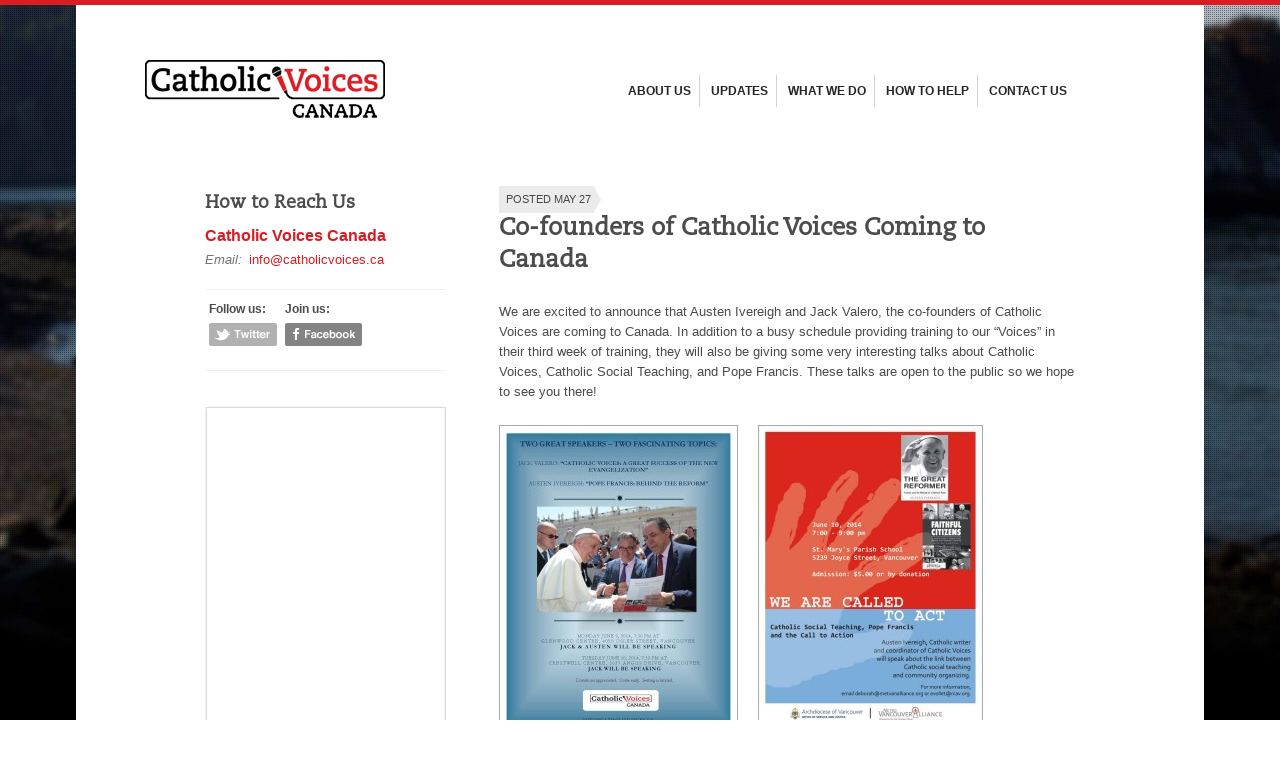

--- FILE ---
content_type: text/html; charset=UTF-8
request_url: https://catholicvoices.ca/co-founders-of-catholic-voices-coming-to-canada/
body_size: 6527
content:
<!doctype html>
<!--[if lt IE 7 ]><html lang="en" class="no-js ie6"> <![endif]-->
<!--[if IE 7 ]><html lang="en" class="no-js ie7"> <![endif]-->
<!--[if IE 8 ]><html lang="en" class="no-js ie8"> <![endif]-->
<!--[if IE 9 ]><html lang="en" class="no-js ie9"> <![endif]-->
<!--[if (gt IE 9)|!(IE)]><!--><html lang="en" class="no-js"> <!--<![endif]-->
<head>
    <meta charset="utf-8">
    <meta http-equiv="X-UA-Compatible" content="IE=edge,chrome=1">
    <meta http-equiv="Content-Type" content="text/html; charset=UTF-8" />
    <title>Co-founders of Catholic Voices Coming to Canada | Catholic Voices Canada&#8230;</title>
        <link rel="profile" href="https://gmpg.org/xfn/11" />
    <!--link href="http://fonts.googleapis.com/css?family=Cardo:400italic,400|Lato:400,400italic,700" rel="stylesheet" -->
    <link href="https://fonts.googleapis.com/css?family=Cardo:400italic,400" rel="stylesheet">
    
    <!-- Mobile viewport optimized: h5bp.com/viewport -->
    <meta name="viewport" content="width=device-width,initial-scale=1">

    <!-- favicon.ico and apple-touch-icon.png -->
    <link rel="shortcut icon" href="favicon.ico">
    <link rel="apple-touch-icon" href="https://catholicvoices.ca/wp-content/themes/catholic-voices/images/apple-touch-icon-57x57-iphone.png">
    <link rel="apple-touch-icon" sizes="72x72" href="https://catholicvoices.ca/wp-content/themes/catholic-voices/images/apple-touch-icon-72x72-ipad.png">
    <link rel="apple-touch-icon" sizes="114x114" href="https://catholicvoices.ca/wp-content/themes/catholic-voices/images/apple-touch-icon-114x114-iphone4.png">

    <link rel="stylesheet" type="text/css" media="all" href="https://catholicvoices.ca/wp-content/themes/catholic-voices/style.css" />
    <link rel="alternate" type="application/rss+xml" title="RSS 2.0" href="https://catholicvoices.ca/feed/" />
    <link rel="pingback" href="https://catholicvoices.ca/xmlrpc.php" />

    <meta name='robots' content='max-image-preview:large' />
<link rel="alternate" title="oEmbed (JSON)" type="application/json+oembed" href="https://catholicvoices.ca/wp-json/oembed/1.0/embed?url=https%3A%2F%2Fcatholicvoices.ca%2Fco-founders-of-catholic-voices-coming-to-canada%2F" />
<link rel="alternate" title="oEmbed (XML)" type="text/xml+oembed" href="https://catholicvoices.ca/wp-json/oembed/1.0/embed?url=https%3A%2F%2Fcatholicvoices.ca%2Fco-founders-of-catholic-voices-coming-to-canada%2F&#038;format=xml" />
<style id='wp-img-auto-sizes-contain-inline-css' type='text/css'>
img:is([sizes=auto i],[sizes^="auto," i]){contain-intrinsic-size:3000px 1500px}
/*# sourceURL=wp-img-auto-sizes-contain-inline-css */
</style>
<style id='wp-emoji-styles-inline-css' type='text/css'>

	img.wp-smiley, img.emoji {
		display: inline !important;
		border: none !important;
		box-shadow: none !important;
		height: 1em !important;
		width: 1em !important;
		margin: 0 0.07em !important;
		vertical-align: -0.1em !important;
		background: none !important;
		padding: 0 !important;
	}
/*# sourceURL=wp-emoji-styles-inline-css */
</style>
<style id='wp-block-library-inline-css' type='text/css'>
:root{--wp-block-synced-color:#7a00df;--wp-block-synced-color--rgb:122,0,223;--wp-bound-block-color:var(--wp-block-synced-color);--wp-editor-canvas-background:#ddd;--wp-admin-theme-color:#007cba;--wp-admin-theme-color--rgb:0,124,186;--wp-admin-theme-color-darker-10:#006ba1;--wp-admin-theme-color-darker-10--rgb:0,107,160.5;--wp-admin-theme-color-darker-20:#005a87;--wp-admin-theme-color-darker-20--rgb:0,90,135;--wp-admin-border-width-focus:2px}@media (min-resolution:192dpi){:root{--wp-admin-border-width-focus:1.5px}}.wp-element-button{cursor:pointer}:root .has-very-light-gray-background-color{background-color:#eee}:root .has-very-dark-gray-background-color{background-color:#313131}:root .has-very-light-gray-color{color:#eee}:root .has-very-dark-gray-color{color:#313131}:root .has-vivid-green-cyan-to-vivid-cyan-blue-gradient-background{background:linear-gradient(135deg,#00d084,#0693e3)}:root .has-purple-crush-gradient-background{background:linear-gradient(135deg,#34e2e4,#4721fb 50%,#ab1dfe)}:root .has-hazy-dawn-gradient-background{background:linear-gradient(135deg,#faaca8,#dad0ec)}:root .has-subdued-olive-gradient-background{background:linear-gradient(135deg,#fafae1,#67a671)}:root .has-atomic-cream-gradient-background{background:linear-gradient(135deg,#fdd79a,#004a59)}:root .has-nightshade-gradient-background{background:linear-gradient(135deg,#330968,#31cdcf)}:root .has-midnight-gradient-background{background:linear-gradient(135deg,#020381,#2874fc)}:root{--wp--preset--font-size--normal:16px;--wp--preset--font-size--huge:42px}.has-regular-font-size{font-size:1em}.has-larger-font-size{font-size:2.625em}.has-normal-font-size{font-size:var(--wp--preset--font-size--normal)}.has-huge-font-size{font-size:var(--wp--preset--font-size--huge)}.has-text-align-center{text-align:center}.has-text-align-left{text-align:left}.has-text-align-right{text-align:right}.has-fit-text{white-space:nowrap!important}#end-resizable-editor-section{display:none}.aligncenter{clear:both}.items-justified-left{justify-content:flex-start}.items-justified-center{justify-content:center}.items-justified-right{justify-content:flex-end}.items-justified-space-between{justify-content:space-between}.screen-reader-text{border:0;clip-path:inset(50%);height:1px;margin:-1px;overflow:hidden;padding:0;position:absolute;width:1px;word-wrap:normal!important}.screen-reader-text:focus{background-color:#ddd;clip-path:none;color:#444;display:block;font-size:1em;height:auto;left:5px;line-height:normal;padding:15px 23px 14px;text-decoration:none;top:5px;width:auto;z-index:100000}html :where(.has-border-color){border-style:solid}html :where([style*=border-top-color]){border-top-style:solid}html :where([style*=border-right-color]){border-right-style:solid}html :where([style*=border-bottom-color]){border-bottom-style:solid}html :where([style*=border-left-color]){border-left-style:solid}html :where([style*=border-width]){border-style:solid}html :where([style*=border-top-width]){border-top-style:solid}html :where([style*=border-right-width]){border-right-style:solid}html :where([style*=border-bottom-width]){border-bottom-style:solid}html :where([style*=border-left-width]){border-left-style:solid}html :where(img[class*=wp-image-]){height:auto;max-width:100%}:where(figure){margin:0 0 1em}html :where(.is-position-sticky){--wp-admin--admin-bar--position-offset:var(--wp-admin--admin-bar--height,0px)}@media screen and (max-width:600px){html :where(.is-position-sticky){--wp-admin--admin-bar--position-offset:0px}}
/*wp_block_styles_on_demand_placeholder:69704f1621f8c*/
/*# sourceURL=wp-block-library-inline-css */
</style>
<style id='classic-theme-styles-inline-css' type='text/css'>
/*! This file is auto-generated */
.wp-block-button__link{color:#fff;background-color:#32373c;border-radius:9999px;box-shadow:none;text-decoration:none;padding:calc(.667em + 2px) calc(1.333em + 2px);font-size:1.125em}.wp-block-file__button{background:#32373c;color:#fff;text-decoration:none}
/*# sourceURL=/wp-includes/css/classic-themes.min.css */
</style>
<link rel='stylesheet' id='mimetypes-link-icons-css' href='https://catholicvoices.ca/wp-content/plugins/mimetypes-link-icons/css/style.php?cssvars=bXRsaV9oZWlnaHQ9MTYmbXRsaV9pbWFnZV90eXBlPXBuZyZtdGxpX2xlZnRvcnJpZ2h0PWxlZnQmYWN0aXZlX3R5cGVzPWNzdnxkb2N8ZG9jeHxwZGZ8cHBzfHBwc3h8cHB0fHBwdHh8eGxzfHhsc3g&#038;ver=3.0' type='text/css' media='all' />
<link rel='stylesheet' id='prettyPhoto-css' href='https://catholicvoices.ca/wp-content/themes/thepractice-parent/framework/static/css/prettyPhoto.css?ver=3.1.4' type='text/css' media='all' />
<link rel='stylesheet' id='jquery-ui-custom-css' href='https://catholicvoices.ca/wp-content/themes/thepractice-parent/css/md-theme/jquery-ui-1.8.16.custom.css?ver=1.8.16' type='text/css' media='all' />
<link rel='stylesheet' id='screen_css-css' href='https://catholicvoices.ca/wp-content/themes/catholic-voices/screen.css?ver=6.9' type='text/css' media='all' />
<link rel='stylesheet' id='custom_css-css' href='https://catholicvoices.ca/wp-content/themes/catholic-voices/custom.css?ver=6.9' type='text/css' media='all' />
<link rel='stylesheet' id='selectmenu-css' href='https://catholicvoices.ca/wp-content/themes/thepractice-parent/css/ui.selectmenu.css?ver=1.1.0' type='text/css' media='all' />
<link rel='stylesheet' id='shCore-css' href='https://catholicvoices.ca/wp-content/themes/thepractice-parent/css/shCore.css?ver=2.1.382' type='text/css' media='all' />
<link rel='stylesheet' id='shThemeDefault-css' href='https://catholicvoices.ca/wp-content/themes/thepractice-parent/css/shThemeDefault.css?ver=2.1.382' type='text/css' media='all' />
<script type="text/javascript" src="https://catholicvoices.ca/wp-includes/js/jquery/jquery.min.js?ver=3.7.1" id="jquery-core-js"></script>
<script type="text/javascript" src="https://catholicvoices.ca/wp-includes/js/jquery/jquery-migrate.min.js?ver=3.4.1" id="jquery-migrate-js"></script>
<script type="text/javascript" src="https://catholicvoices.ca/wp-content/themes/thepractice-parent/js/libs/modernizr-2.5.3.min.js?ver=3.1.4" id="modernizr-js"></script>
<script type="text/javascript" src="https://catholicvoices.ca/wp-content/themes/thepractice-parent/js/libs/respond.min.js?ver=3.1.4" id="respond-js"></script>
<script type="text/javascript" src="https://catholicvoices.ca/wp-content/themes/thepractice-parent/js/jquery.easing.1.3.js?ver=1.3" id="jquery.easing-js"></script>
<script type="text/javascript" src="https://catholicvoices.ca/wp-content/themes/thepractice-parent/js/general.js?ver=6.9" id="general-js"></script>
<script type="text/javascript" src="https://catholicvoices.ca/wp-content/themes/thepractice-parent/js/jquery.infieldlabel.min.js?ver=1.0.0" id="infieldlabel-js"></script>
<link rel="https://api.w.org/" href="https://catholicvoices.ca/wp-json/" /><link rel="alternate" title="JSON" type="application/json" href="https://catholicvoices.ca/wp-json/wp/v2/posts/1233" />
<link rel="canonical" href="https://catholicvoices.ca/co-founders-of-catholic-voices-coming-to-canada/" />
<link rel='shortlink' href='https://catholicvoices.ca/?p=1233' />
<!-- TEMPLATE /var/www/vhosts/catholicvoices.ca/httpdocs/wp-content/themes/catholic-voices/single.php  -->
<script type="text/javascript">
tf_script={"TF_THEME_PREFIX":"the-practice","network_site_url":"https:\/\/catholicvoices.ca","TFUSE_THEME_URL":"https:\/\/catholicvoices.ca\/wp-content\/themes\/thepractice-parent","ajaxurl":"https:\/\/catholicvoices.ca\/wp-admin\/admin-ajax.php"};
</script>

<link rel="stylesheet" href="https://catholicvoices.ca/wp-content/themes/thepractice-parent/cache/min-css-6aeea09542326fe7acbb9600f8f7faf5.css?ver=0.0" type="text/css" media="all" />    <script type="text/javascript"> //<![CDATA[ 
var tlJsHost = ((window.location.protocol == "https:") ? "https://secure.comodo.com/" : "https://www.trustlogo.com/");
document.write(unescape("%3Cscript src='" + tlJsHost + "trustlogo/javascript/trustlogo.js' type='text/javascript'%3E%3C/script%3E"));
//]]>
</script>
</head>
<body style="background-color:#000000;background-image:url(https://catholicvoices.ca/wp-content/uploads/CV-Website-BG-02.jpg);" id="">


<div class="bg_wrap">
<div class="body_wrap">

    <div class="header_container">
        <header>
            <div class="header_left">
                <div class="logo">
                    <a href="https://catholicvoices.ca" title="Putting the Church&#039;s case in the public square"><img src="https://catholicvoices.ca/wp-content/themes/catholic-voices/images/logo.png" alt="Catholic Voices Canada&#8230;"  border="0" /></a>
                    <strong>Catholic Voices Canada&#8230;</strong>
                </div>
            </div>

            <div class="header_right">
                <nav id="topmenu" class="menu-cv-main-menu-container"><ul id="menu-cv-main-menu" class="dropdown"><li id="menu-item-619" class="menu-item menu-item-type-post_type menu-item-object-page menu-item-619"><a href="https://catholicvoices.ca/what-is-catholic-voices/"><span>About Us</span></a></li>
<li id="menu-item-810" class="menu-item menu-item-type-post_type menu-item-object-page current_page_parent menu-item-810"><a href="https://catholicvoices.ca/blog/"><span>Updates</span></a></li>
<li id="menu-item-1323" class="menu-item menu-item-type-post_type menu-item-object-page menu-item-1323"><a href="https://catholicvoices.ca/what-we-do/"><span>What We Do</span></a></li>
<li id="menu-item-842" class="menu-item menu-item-type-custom menu-item-object-custom menu-item-has-children menu-item-842"><a href="https://catholicvoices.ca/how-to-help"><span>How to Help</span></a>
<ul class="sub-menu">
	<li id="menu-item-2775" class="menu-item menu-item-type-custom menu-item-object-custom menu-item-2775"><a href="https://www.canadahelps.org/en/dn/61640"><span>Donate</span></a></li>
</ul>
</li>
<li id="menu-item-623" class="menu-item menu-item-type-post_type menu-item-object-page menu-item-623"><a href="https://catholicvoices.ca/contact/"><span>Contact Us</span></a></li>
</ul></nav>                <!--/ topmenu -->
            </div>
            <div class="clear"></div>
        </header>
            </div>

<div class="container">
<!--/ header -->


<div id="middle"  class="cols2 sidebar_left">

    <div class="content" role="main">

            
                
 <article class="post-item post-detail">
     <header>
                  <div class="date-box">POSTED May 27         </div>
                  <h1>Co-founders of Catholic Voices Coming to Canada</h1>
     </header>
    
    <div class="entry">
                <div class="tf-flash-messages"></div>
<p>We are excited to announce that Austen Ivereigh and Jack Valero, the co-founders of Catholic Voices are coming to Canada. In addition to a busy schedule providing training to our &#8220;Voices&#8221; in their third week of training, they will also be giving some very interesting talks about Catholic Voices, Catholic Social Teaching, and Pope Francis. These talks are open to the public so we hope to see you there!</p>
<p><a href="https://catholicvoices.ca/wp-content/uploads/cv-co-founder-talks.jpg"><img fetchpriority="high" decoding="async" class="alignleft size-medium wp-image-1235" style="padding: 3px; border: 1px solid #aaa; margin-right: 10px;" src="https://catholicvoices.ca/wp-content/uploads/cv-co-founder-talks-231x300.jpg" alt="cv-co-founder-talks" width="231" height="300" srcset="https://catholicvoices.ca/wp-content/uploads/cv-co-founder-talks-231x300.jpg 231w, https://catholicvoices.ca/wp-content/uploads/cv-co-founder-talks-791x1024.jpg 791w, https://catholicvoices.ca/wp-content/uploads/cv-co-founder-talks.jpg 1275w" sizes="(max-width: 231px) 100vw, 231px" /></a> <a href="https://catholicvoices.ca/wp-content/uploads/austen-talk.jpg"><img decoding="async" class="alignleft size-medium wp-image-1234" src="https://catholicvoices.ca/wp-content/uploads/austen-talk-225x300.jpg" alt="austen-talk" width="225" height="300" srcset="https://catholicvoices.ca/wp-content/uploads/austen-talk-225x300.jpg 225w, https://catholicvoices.ca/wp-content/uploads/austen-talk.jpg 768w" sizes="(max-width: 225px) 100vw, 225px" /></a></p>
        <div class="clear"></div>
    </div>

        <div class="post-meta-bot">
                <p class="post-share"><span>Share this article on: </span>
            <a href="https://www.facebook.com/sharer.php?u=https%3A%2F%2Fcatholicvoices.ca%2Fco-founders-of-catholic-voices-coming-to-canada%2F&t=Co-founders%20of%20Catholic%20Voices%20Coming%20to%20Canada" class="link_share_fb" target="_blank" alt="share this on facebook">&nbsp;</a>
            <a href="https://twitter.com/share?url=https://catholicvoices.ca/co-founders-of-catholic-voices-coming-to-canada/&amp;text=Co-founders of Catholic Voices Coming to Canada&amp;count=horiztonal" data-count="horiztonal"  class="link_share_twitter" target="_blank" alt="share this on twitter">&nbsp;</a>
        </p>
                    </div>
        <!--/ post details -->

 </article>
<!--/ post item -->





                
            
    </div>
    <!--/ content -->

        <!-- sidebar -->
    <div class="sidebar">
            <div class="widget-container widget_contact"><h3 class="widget-title">How to Reach Us</h3><div class="inner"><div class="contact-address"><div class="name"><strong>Catholic Voices Canada</strong></div><div class="mail"><em>Email:</em> <a href="mailto:info@catholicvoices.ca">info@catholicvoices.ca</a></div></div><div class="contact-social"><div><strong>Follow us:</strong> <br> <a href="https://twitter.com/CathVoicesCAN" target="_blank"><img src="https://catholicvoices.ca/wp-content/themes/catholic-voices/images/icons/btn_twitter.png" alt=""></a></div><div><strong>Join us:</strong> <br> <a href="http://www.facebook.com/CatholicVoicesCanada" target="_blank"><img src="https://catholicvoices.ca/wp-content/themes/catholic-voices/images/icons/btn_facebook.png" alt=""></a></div><div class="clear"></div></div></div></div><div id="facebook-tfuse_facebook-2" class="widget-container widget_facebook"><iframe src="//www.facebook.com/plugins/likebox.php?href=https%3A%2F%2Fwww.facebook.com%2FCatholicVoicesCanada&width=238&height=590&colorscheme=light&show_faces=true&header=true&stream=true&show_border=false" scrolling="no" frameborder="0" style="border:1px solid #dddddd; overflow:hidden; width:100%; height:590px;" allowTransparency="true"></iframe></div>    </div>
    <!--/ sidebar -->
    

    <div class="clear"></div>
</div>
<!--/ middle -->
</div>
<!--/ container -->
<footer>
    <div class="container">
                    <div class="fcol f_col_1">
                            </div><!--/ f_col_1 -->

            <div class="fcol f_col_2">
                <div id="text-text-7" class="widget-container widget_text ">			<div class="textwidget"><div style="display:inline-block;width:130px;"></div></div>
		</div>            </div><!--/ f_col_2 -->

            <div class="fcol f_col_3">
                            </div><!--/ f_col_3 -->

            <div class="fcol f_col_4">
                            </div><!--/ f_col_4 -->

            <div class="fcol f_col_5">
                            </div><!--/ f_col_5 -->

            
        <!-- div class="divider_space_thin"></div -->
        <div style="clear:both;height:1px;margin:0;padding:0;"></div>
                                        <div class="footer_social">
                    <strong>Follow us on:</strong>
                    <a href="https://www.facebook.com/CatholicVoicesCanada" class="link-fb">Facebook</a>                    <a href="https://twitter.com/CathVoicesCAN" class="link-twitter">Twitter</a>                                    </div>
      
        <div class="copyright"><p>&copy; <a href="/"><strong>Catholic Voices Canada Society</strong></a></p></div>

    </div>
</footer>

</div>
</div>
<script type="speculationrules">
{"prefetch":[{"source":"document","where":{"and":[{"href_matches":"/*"},{"not":{"href_matches":["/wp-*.php","/wp-admin/*","/wp-content/uploads/*","/wp-content/*","/wp-content/plugins/*","/wp-content/themes/catholic-voices/*","/wp-content/themes/thepractice-parent/*","/*\\?(.+)"]}},{"not":{"selector_matches":"a[rel~=\"nofollow\"]"}},{"not":{"selector_matches":".no-prefetch, .no-prefetch a"}}]},"eagerness":"conservative"}]}
</script>
        <script type="text/javascript">
            jQuery(document).ready(function(){
                // call scroll to top
                jQuery().UItoTop({ easingType: 'easeOutQuart' });
            });
        </script>
        <script type="text/javascript" id="mimetypes-link-icons-js-extra">
/* <![CDATA[ */
var i18n_mtli = {"hidethings":"1","enable_async":"","enable_async_debug":"","avoid_selector":".wp-caption,.external,.videolink"};
//# sourceURL=mimetypes-link-icons-js-extra
/* ]]> */
</script>
<script type="text/javascript" src="https://catholicvoices.ca/wp-content/plugins/mimetypes-link-icons/js/mtli-str-replace.min.js?ver=3.1.0" id="mimetypes-link-icons-js"></script>
<script type="text/javascript" src="https://catholicvoices.ca/wp-content/themes/thepractice-parent/framework/static/javascript/jquery.prettyPhoto.js?ver=3.1.4" id="prettyPhoto-js"></script>
<script type="text/javascript" src="https://catholicvoices.ca/wp-includes/js/jquery/ui/core.min.js?ver=1.13.3" id="jquery-ui-core-js"></script>
<script type="text/javascript" src="https://catholicvoices.ca/wp-content/themes/thepractice-parent/js/ui.selectmenu.js?ver=1.1.0" id="ui.selectmenu-js"></script>
<script type="text/javascript" src="https://catholicvoices.ca/wp-content/themes/thepractice-parent/js/styled.selectmenu.js?ver=1.0" id="styled.selectmenu-js"></script>
<script id="wp-emoji-settings" type="application/json">
{"baseUrl":"https://s.w.org/images/core/emoji/17.0.2/72x72/","ext":".png","svgUrl":"https://s.w.org/images/core/emoji/17.0.2/svg/","svgExt":".svg","source":{"concatemoji":"https://catholicvoices.ca/wp-includes/js/wp-emoji-release.min.js?ver=6.9"}}
</script>
<script type="module">
/* <![CDATA[ */
/*! This file is auto-generated */
const a=JSON.parse(document.getElementById("wp-emoji-settings").textContent),o=(window._wpemojiSettings=a,"wpEmojiSettingsSupports"),s=["flag","emoji"];function i(e){try{var t={supportTests:e,timestamp:(new Date).valueOf()};sessionStorage.setItem(o,JSON.stringify(t))}catch(e){}}function c(e,t,n){e.clearRect(0,0,e.canvas.width,e.canvas.height),e.fillText(t,0,0);t=new Uint32Array(e.getImageData(0,0,e.canvas.width,e.canvas.height).data);e.clearRect(0,0,e.canvas.width,e.canvas.height),e.fillText(n,0,0);const a=new Uint32Array(e.getImageData(0,0,e.canvas.width,e.canvas.height).data);return t.every((e,t)=>e===a[t])}function p(e,t){e.clearRect(0,0,e.canvas.width,e.canvas.height),e.fillText(t,0,0);var n=e.getImageData(16,16,1,1);for(let e=0;e<n.data.length;e++)if(0!==n.data[e])return!1;return!0}function u(e,t,n,a){switch(t){case"flag":return n(e,"\ud83c\udff3\ufe0f\u200d\u26a7\ufe0f","\ud83c\udff3\ufe0f\u200b\u26a7\ufe0f")?!1:!n(e,"\ud83c\udde8\ud83c\uddf6","\ud83c\udde8\u200b\ud83c\uddf6")&&!n(e,"\ud83c\udff4\udb40\udc67\udb40\udc62\udb40\udc65\udb40\udc6e\udb40\udc67\udb40\udc7f","\ud83c\udff4\u200b\udb40\udc67\u200b\udb40\udc62\u200b\udb40\udc65\u200b\udb40\udc6e\u200b\udb40\udc67\u200b\udb40\udc7f");case"emoji":return!a(e,"\ud83e\u1fac8")}return!1}function f(e,t,n,a){let r;const o=(r="undefined"!=typeof WorkerGlobalScope&&self instanceof WorkerGlobalScope?new OffscreenCanvas(300,150):document.createElement("canvas")).getContext("2d",{willReadFrequently:!0}),s=(o.textBaseline="top",o.font="600 32px Arial",{});return e.forEach(e=>{s[e]=t(o,e,n,a)}),s}function r(e){var t=document.createElement("script");t.src=e,t.defer=!0,document.head.appendChild(t)}a.supports={everything:!0,everythingExceptFlag:!0},new Promise(t=>{let n=function(){try{var e=JSON.parse(sessionStorage.getItem(o));if("object"==typeof e&&"number"==typeof e.timestamp&&(new Date).valueOf()<e.timestamp+604800&&"object"==typeof e.supportTests)return e.supportTests}catch(e){}return null}();if(!n){if("undefined"!=typeof Worker&&"undefined"!=typeof OffscreenCanvas&&"undefined"!=typeof URL&&URL.createObjectURL&&"undefined"!=typeof Blob)try{var e="postMessage("+f.toString()+"("+[JSON.stringify(s),u.toString(),c.toString(),p.toString()].join(",")+"));",a=new Blob([e],{type:"text/javascript"});const r=new Worker(URL.createObjectURL(a),{name:"wpTestEmojiSupports"});return void(r.onmessage=e=>{i(n=e.data),r.terminate(),t(n)})}catch(e){}i(n=f(s,u,c,p))}t(n)}).then(e=>{for(const n in e)a.supports[n]=e[n],a.supports.everything=a.supports.everything&&a.supports[n],"flag"!==n&&(a.supports.everythingExceptFlag=a.supports.everythingExceptFlag&&a.supports[n]);var t;a.supports.everythingExceptFlag=a.supports.everythingExceptFlag&&!a.supports.flag,a.supports.everything||((t=a.source||{}).concatemoji?r(t.concatemoji):t.wpemoji&&t.twemoji&&(r(t.twemoji),r(t.wpemoji)))});
//# sourceURL=https://catholicvoices.ca/wp-includes/js/wp-emoji-loader.min.js
/* ]]> */
</script>

<script type="text/javascript" src="https://catholicvoices.ca/wp-content/themes/thepractice-parent/cache/min-js-1827b70c684afd4f4c4f8c041376e328.js?ver=0.0"></script><script language="JavaScript" type="text/javascript">
TrustLogo("https://www.catholicvoices.ca/wp-content/uploads/comodo_secure_seal_100x85_transp.png", "CL1", "none");
</script><a href="https://www.positivessl.com/" id="comodoTL">Positive SSL</a>
</body>
</html>


--- FILE ---
content_type: text/css
request_url: https://catholicvoices.ca/wp-content/themes/catholic-voices/style.css
body_size: 169
content:
/*
Theme Name: Catholic Voices Child Theme
Theme URI: https://themefuse.com/demo/wp/thepractice/
Description: Catholic Voices is a child theme based on <a href="https://themefuse.com/wp-themes-shop/lawyer-wordpress-theme/" target="_blank">The Practice by Themefuse</a>.
Author: Digital Heights Interactive
Author URI: https://www.digitalheights.com
Template: thepractice-parent
*/

@import url("../thepractice-parent/style.css");
@import url("custom.css");

#middle .list_check li {
 padding: 0 0 0 24px !important;
}

--- FILE ---
content_type: text/css
request_url: https://catholicvoices.ca/wp-content/themes/catholic-voices/custom.css?ver=6.9
body_size: 4429
content:
/* 

CUSTOM STYLESHEET
---------------------

Instructions:

Add your custom styles here instead of style.css so it
is easier to update the theme. Simply copy an existing
style from style.css to this file, and modify it to
your liking.

*/

@font-face {
	font-family: 'Conv_CaeciliaLTStd-Roman';
	src: url('fonts/CaeciliaLTStd-Roman.eot');
	src: local('☺'), url('fonts/CaeciliaLTStd-Roman.woff') format('woff'), url('fonts/CaeciliaLTStd-Roman.ttf') format('truetype'), url('fonts/CaeciliaLTStd-Roman.svg') format('svg');
	font-weight: normal;
	font-style: normal;
}
@font-face {
	font-family: 'Conv_CaeciliaLTStd-Italic';
	src: url('fonts/CaeciliaLTStd-Italic.eot');
	src: local('☺'), url('fonts/CaeciliaLTStd-Italic.woff') format('woff'), url('fonts/CaeciliaLTStd-Italic.ttf') format('truetype'), url('fonts/CaeciliaLTStd-Italic.svg') format('svg');
	font-weight: normal;
	font-style: normal;
}

body { font-family: 'Conv_CaeciliaLTStd-Roman','Lato', Arial, Helvetica, sans-serif;
       color:#595959;
       font-size:13px;
       line-height:1.5em;
       position:relative;}
       
html { 
font-size: 100%; -webkit-text-size-adjust: 100%; -ms-text-size-adjust: 100%; -webkit-font-smoothing: antialiased; 
background: url('https://www.catholicvoices.ca/wp-content/uploads/CV-Website-BG-02.jpg') no-repeat center center fixed !important;
-webkit-background-size: cover !important;
-moz-background-size: cover !important;
-o-background-size: cover !important;
background-size: cover !important;

}

body {
    background-image: none !important;
    background-color: transparent !important;
	font-family: "lucida grande",tahoma,verdana,arial,sans-serif;
	color:#595959;
	font-size:13px;
	line-height:1.5em;
	position:relative;}

.bg_wrap {
    width: 100%;
    background: url(images/pattern.png);
    padding: 0;
    }

.body_wrap {
	width:100%;
	background:url(images/middle_bg.png) center top repeat-y;
	padding-top:55px;
    border-top: 5px solid #DA1C23;}

::-moz-selection { 
	background: #DA1C23;
	color: #fff;
	text-shadow: none}
	
::selection {
	background: #DA1C23;
	color: #fff;
	text-shadow: none}

/* Typography
======================================================== */
h1, h2, h3, h4, h5, h6 {
	color: #DA1C23; /*#4c4c4c; */
	font-family: 'Conv_CaeciliaLTStd-Roman',Helvetica,Arial,Verdana,sans-serif;
	font-weight: normal;
    clear:both;}
    
 h1 {display: inline-block;}
    
#cv-who-are-we h4 {padding-top:20px;}

h1 span, h2 span, h3 span ,h4 span, h5 span, h6 span {
	color:#DA1C23}

.post-detail .entry h2 {	
	margin: 0 0 15px;
	font-size:18px;}

.post-detail .entry h3 {	
	margin: 0 0 15px;
}


.text-red {
	 color:#DA1C23}
     
.sidebar mark {
	background:#ffffff;
	color:#DA1C23 !important;
	display:block;
	padding:5px;
	font-weight:normal;
	font-size:110%;}

.sidebar p {margin-bottom:1em;line-height:1.35em;}
.sidebar h1, .sidebar h2, .sidebar h3, .sidebar h4 {line-height: 1.5em;}
    
/* Links 
======================================================== */
a, a:visited { color: #DA1C23; text-decoration: none; outline:none; }
a:hover, a:focus { color: #d70000; }

.top_slider .caption .link-more {outline: none; background-color: #cccccc; border:none;padding: .5em;border-radius:3px;color:#333333;text-shadow:none;}

.top_slider .caption .link-more:hover {background-color: #da1c23;color: #ffffff;}

/* Correct line wrapping issue with mime type icons*/
a.mtli_attachment {
    display:inline !important;

}

/* Links with icons */

a.external {
	background: url(images/icons/external-site-icon.png) no-repeat left center;
	padding-left: 20px;
}
a.videolink {
	background: url(images/icons/video-icon.png) no-repeat left center;
	padding-left: 20px;
}

/* Lists
======================================================== */
.topmenu ul {margin-left: 0;}
.content ul, .content ol {margin-left: 25px !important;}

.content ul { list-style: disc outside; margin-bottom:2em;}
.content ol { list-style: decimal outside; }

.entry li {margin-bottom: 2em;}

.content .newsline ul {margin-left:10px !important;}


/* Forms
======================================================== */
form a, form a:hover {color: #333 !important;}
input[type="text"],
input[type="password"],
input[type="email"],
input[type="reset"],
select,
textarea{	
	resize:none;
	font-family: 'lucida grande',tahoma,verdana,arial,sans-serif;
	background:#fff;
	font-size:12px;
	border:1px solid #ccc;	
	padding:5px 10px;
	color:#333}
    
input[type="reset"],
input[type="submit"],
input[type="button"], 
button{
	border:none;
	color:#222222;
	margin:10px 0;
	padding:.25em 1.5em;
	height: auto;
	line-height:30px;
	text-align:left;
	font-family: 'Conv_CaeciliaLTStd-Italic',Helvetica,Arial,Verdana,sans-serif;
	font-size:12px;
	border-radius:3px;}
    
#searchform input {border: none;}
input#searchsubmit.btn-submit {margin:0;}
    
/* Images
======================================================== */

.wp-caption, .image_frame {
    background:#e6e6e6;
	border-bottom:2px solid #000;
	border-top:4px solid #DA1C23;
	text-align:center;
	max-width:100%}
	
.image_frame a:hover {
	color:#DA1C23}

/* Buttons
======================================================== */	

.button_link, .button_styled {
	background:#DA1C23;
	color:#fff;
	display:inline-block;
	margin:5px 0;
	border:0 none;
	padding:0 20px;

	font-size:13px;
	font-weight:bold;
	text-align:left;
	text-decoration:none;
	-webkit-border-radius: 2px;
	-moz-border-radius: 2px;
	border-radius: 2px;}

/* Color Styled Buttons */
.btn_red {
	background-color:#DA1C23}

/* Topmenu
======================================================== */

    
#topmenu .dropdown li.last {border:none;}

#topmenu .dropdown li:hover,
#topmenu .dropdown .current-menu-item,
#topmenu .dropdown .current-menu-ancestor {
	border-right:1px solid #DA1C23;}
    
#topmenu .dropdown li.last:hover {border:none;}

#topmenu .dropdown li a:hover,
#topmenu .dropdown .current-menu-item a,
#topmenu .dropdown .current-menu-item li a:hover,
#topmenu .dropdown .current-menu-item .current_page_item a,
#topmenu .dropdown .current-menu-ancestor a,
#topmenu .dropdown .current-menu-ancestor a:hover,
#topmenu .dropdown li li.current-menu-ancestor a,
#topmenu .dropdown li .current-menu-ancestor .current-menu-item a,
#topmenu .dropdown .menu-item-home.current-menu-item a, 
#topmenu .dropdown .menu-item-home a:hover{
	color:#DA1C23;}

/* ABOUT US */
#topmenu .dropdown li#menu-item-619 ul {
	left:-58px !important;
}    
/* HOT BUTTON ISSUES */
#topmenu .dropdown li#menu-item-664 ul {
	left:-30px !important;
}
/* PROGRAMS */
#topmenu .dropdown li#menu-item-828 ul {
	left:-55px !important;
}
/* CAN YOU HELP US? */
#topmenu .dropdown li#menu-item-842 ul {
	left:-33px !important;
}


    
#topmenu .dropdown li#menu-item-619 ul li, #topmenu .dropdown li#menu-item-664 ul li, #topmenu .dropdown li#menu-item-828 ul li, #topmenu .dropdown li#menu-item-842 ul li {
    background:url(images/dropdown_sprite_200.png) -200px 0 repeat-y;
    width: 200px;}

#topmenu .dropdown li#menu-item-619 ul li ul li {
	background:url(images/dropdown_sprite_200.png) -200px 0 repeat-y}
    
#topmenu .dropdown li#menu-item-664 ul li ul li {
	background:url(images/dropdown_sprite_200.png) -200px 0 repeat-y}

#topmenu .dropdown li#menu-item-828 ul li ul li {
	background:url(images/dropdown_sprite_200.png) -200px 0 repeat-y}
    
#topmenu .dropdown li#menu-item-842 ul li ul li {
	background:url(images/dropdown_sprite_200.png) -200px 0 repeat-y}
   
#topmenu .dropdown li#menu-item-619 ul li.first {
	background:url(images/dropdown_sprite_200.png) 0 0 no-repeat;
	}

#topmenu .dropdown li#menu-item-664 ul li.first {
	background:url(images/dropdown_sprite_200.png) 0 0 no-repeat;
	}

#topmenu .dropdown li#menu-item-828 ul li.first {
	background:url(images/dropdown_sprite_200.png) 0 0 no-repeat;
	}
    
#topmenu .dropdown li#menu-item-842 ul li.first {
	background:url(images/dropdown_sprite_200.png) 0 0 no-repeat;
	}
	
#topmenu .dropdown li ul li a{
	background:url(images/dropdown_sprite.png) -300px bottom no-repeat;
	display:block;
	color:#ccc;
	height: auto;
	padding:8px 10px 10px 16px;
	line-height: normal}
    
#topmenu .dropdown li#menu-item-619 ul li a{
	background:url(images/dropdown_sprite_200.png) -400px bottom no-repeat;
}
#topmenu .dropdown li#menu-item-664 ul li a{
	background:url(images/dropdown_sprite_200.png) -400px bottom no-repeat;
}
#topmenu .dropdown li#menu-item-828 ul li a{
	background:url(images/dropdown_sprite_200.png) -400px bottom no-repeat;
}
#topmenu .dropdown li#menu-item-842 ul li a{
	background:url(images/dropdown_sprite_200.png) -400px bottom no-repeat;
}

/* Header Slider
======================================================== */

.header_slider .header_quote{
	padding:0 0 15px 0;
    color: #DA1C23;}

.top_slider .prev:hover {
	background-position: 0 -52px;
	background-color:#DA1C23}
.top_slider .next:hover {
	background-position: -56px -52px;
	background-color:#DA1C23}
.top_slider .pagination {
	height:7px;
	background:#000000;
	width:100%}
	
.top_slider .pagination li.current a {
	background:#DA1C23}


.topimage {border-top: solid #DA1C23 6px; border-bottom: 2px solid #000;height: 276px;}

.cv-homepage .header_quote {font-size: 26px;}

div.header_quote {/* font-size: 16px; */}

/*--------------------------------------------------------------------- */
/*  Footer */
/*--------------------------------------------------------------------- */

footer .container {
	padding:20px 0 30px 0; /* 50px 0 40px; */
	width:930px;
	font-size:12px;
	color:#808080}

footer .container a:hover {
	color:#DA1C23}

footer .container .copyright strong, 
footer .container .copyright a {
	color:#DA1C23}

.footer_social {
	float:right;
	width:300px;
	border-bottom: none; /*1px solid #d3d3d3; */
	padding:0 0 16px 0}

.footer_social strong {
	display:none; /* inline-block; */
	font-weight:normal;}
    

/*============================================================================================*/
/* EXTENDED TYPOGRAPHY and SHORTCODES
/*============================================================================================*/
/*----------------------------------------------*/
/* 3.1 Typographic Elements  */
/*----------------------------------------------*/
/* Framed boxes */
.frame_left, .frame_right, .frame_center, .frame_box {
	border-top:4px solid #DA1C23;
	border-bottom:2px solid #000;
	margin:0}

/* Quotes Boxes */

.quote-author {
	padding:10px 0 5px 0;
	color:#DA1C23;
	font-size:12px;}

#cv-homepage .quote-author span {display:block;} /* CV */
.cv-quote-homepage {/*display: none;*/}

.quote-author span {
	color:#DA1C23;
	text-transform:uppercase}
    
/* quote left/right */
		
.quote_right, .quote_left {
	float:right;
	font-family: Georgia, serif;
	font-style:italic;
	color:#DA1C23;
	font-size:125%;
	width:32%;
	padding:2px 0 2px 25px;
	line-height:1.8em;
	text-shadow:1px 1px 1px #fff}
    
.frame_quote blockquote p {
	color:#DA1C23;
	font-family: 'Cardo', Georgia, serif;
	font-style:italic;
	font-size:18px;
	font-weight:normal;
	line-height:1.5em;}
    
.postlist .aside p {
color: #4c4c4c;
font-weight: normal;
font-size: 12px;
font-style: italic;
}
    
/* Toggle Contents */
.toggle, h3.toggle {
	cursor:pointer;
	margin:20px 0 10px 0;
	padding:0;
	color:#DA1C23;
	font-size:16px !important;}



    
/*----------------------------------------------*/
/* 3.2 Framed Tabs */
/*----------------------------------------------*/
/* default tabs */

.tabs li a:hover {
	color:#DA1C23}

.tabs li.current a {
	color:#DA1C23}

/* framed tabs */	

.tabs_framed .tabs {
	margin:0;	
	background:#DA1C23;
	height:52px;
	-webkit-border-top-left-radius: 4px;
	-webkit-border-top-right-radius: 4px;
	-moz-border-radius-topleft: 4px;
	-moz-border-radius-topright: 4px;
	border-top-left-radius: 4px;
	border-top-right-radius: 4px}
    
/* tf_tabs */

.tf_sidebar_tabs .tabs li a:hover {
	color:#DA1C23}

.tf_sidebar_tabs .tabs .current a {
	color:#DA1C23 !important;
	background:url(images/tabs_bg.gif) left top repeat-y}

/*----------------------------------------------*/
/* 3.4 Slideshow Gallery and Text  */
/*----------------------------------------------*/

.slideshow.slideText .slides_container .slide h2,
.slideshow.slideText .slides_container .slide h3 {
	margin:0 0 10px 0;
    color: #DA1C23;}

.slideshow .pagination li a {
	display:block;
	width:14px;
	height:0;
	padding-top:14px;
	background-image:url(images/slideshow_pagination_red.png);
	background-position:0 0;
	float:left;
	overflow:hidden}

.content .slideshow .pagination li a {
	background-image:url(images/slideshow_pagination_red.png);
	width:16px;
	height:0;
	padding-top:16px}


/* testimonials slideshow */

.slideshow.slideQuotes .slides_container .quote-text {
	font-family: 'Cardo', Georgia, serif;
	font-size:18px;
	line-height:1.4em;
	color:#DA1C23;
	font-style:normal}

/*----------------------------------------------*/
/* 3.6 Styled Tables and Boxes */
/*----------------------------------------------*/

.styled_table table,
.sb {
	border: 1px solid #DA1C23}
	
.styled_table table tr th,
.sb .box_title	{
	background:#DA1C23;
	color:#fff;
	font-size:16px;
	font-weight:normal;}

.table_red table,
.sb_red {
	border:1px solid #DA1C23}
.table_red table tr td {
	border-top:1px solid #d3c8be}
.table_red table tr th,
.sb_red .box_title {
	background:#DA1C23;	
	color:#fff}
    
/*----------------------------------------------*/
/* 3.8 Table Pricing */
/*----------------------------------------------*/	

.price_col_head .price {
	display:block;
	height:28px;
	padding:15px 0 20px 0;
	color:#DA1C23;
	font-size:28px;
	font-weight:bold;
	font-family: 'Cardo', Georgia, serif;
	font-style:italic;}
    
/*============================================================================================*/
/* 4. EXTENDED ELEMENTS */
/*============================================================================================*/
/*----------------------------------------------*/
/* 4.1 Newsletter box */
/*----------------------------------------------*/

.link-news-rss span {
	color:#DA1C23}

/* post list in tabs */

.post_list li a:hover {
	color:#DA1C23}

/*----------------------------------------------*/
/* 4.4 FAQ List */
/*----------------------------------------------*/

.faq_q {
	margin:0 2px 0 0;
	color:#DA1C23;
	font-weight:bold}

.faq_question.active {
	color:#DA1C23}
	
/*============================================================================================*/
/* 5. WIDGETS STYLES */
/*============================================================================================*/

/* Sidebar Widget Container  */

.sidebar .widget-container li a:hover,
.sidebar .widget-container .current-menu-item a,
.sidebar .widget-container .current-menu-ancestor a,
.sidebar .widget-container .current-menu-item li a:hover,
.sidebar .widget-container .current-menu-ancestor li a:hover,
.sidebar .widget-container .current-menu-ancestor .current-menu-item a {
	color:#DA1C23}

/* widget_nav_menu  */

.sidebar .widget-container.nav_style2 a {
	color:#DA1C23;
	background:url(images/icons/icon_more.png) right 4px no-repeat;
	padding-right:14px;
	font-weight:bold;
	font-size:12px;
	text-transform:uppercase;}

/* Widget Latest Twitter  */

.widget_twitter .tweet_item a {
	color:#DA1C23}
    
.entry .newsline {
height: 38px;
overflow: hidden;
background: #e6e6e6;
color: #4c4c4c;
padding-left: 0;
}

/* Widget Calendar  */
.widget_calendar table a { color:#DA1C23; font-size:14px}
.widget_calendar table a:hover { background:#DA1C23; color:#fff}

/* Widget Contact Info  */

.contact-address .name {
	color:#DA1C23;
	font-size:16px;}

footer .container .mail a {
	color:#dd1c23}

/* widget tag cloud */	

.sidebar .widget_tag_cloud .tagcloud a:hover {
	color:#DA1C23;}

/* Popular/Recent Posts widget */

.widget_recent_posts .post-meta a,
.widget_popular_posts .post-meta a {
	color:#DA1C23 !important;
	font-style:normal;
	text-decoration:none;
	font-size:14px}

.widget_recent_posts .post-meta a:hover,
.widget_popular_posts .post-meta a:hover {
	color:#DA1C23 !important}

.widget_recent_posts ul li .post-title:hover,
.widget_popular_posts ul li .post-title:hover {
	color:#DA1C23} 

.content .link-arrow {
	clear:both;
	background:url(images/icons/icon_more.png) right 3px no-repeat;
	padding-right:15px;
	color:#DA1C23;
	text-transform:uppercase;
	font-size:12px;
	font-weight:bold}

/* widget_recent_comments */
.sidebar .widget-container.widget_recent_comments a {
	color:#DA1C23}
    
/* Login Form widget */

.widget_login .forget_password a:hover {
	color:#DA1C23} 
    
/*============================================================================================*/
/* 6. POSTS */
/*============================================================================================*/
/*----------------------------------------------*/
/* 6.1 Blog post list  */
/*----------------------------------------------*/

.postlist .summary h1, .postlist .summary h1 a {
	font-size:21px;
	margin:0 0 15px 0;
	color:#DA1C23; /* #4c4c4c; */
	line-height:1.1em;}

.postlist .summary h1 a:hover {
	color:#4c4c4c; /* #DA1C23 */
    border-bottom: 2px solid #DA1C23;
    }

/* Blog posts */
.post-item h2,
.post-item h1 {
	font-size:24px;
	color:#4c4c4c;	
	margin:0 0 15px 0;
	font-weight:bold;
	line-height:32px}

.post-item h1 a:hover, .post-item h2 a:hover {
	color:#DA1C23}
	
.post-item .entry,
.post-detail .entry {
	padding:5px 0 25px 0;
    margin-bottom: 25px;
    border-bottom: 1px solid #dddddd;
    }

#cv-homepage .post-item .entry {
	padding:5px 0 0 0;
    margin-bottom: 0;
    border-bottom: none;
    }
    
.post-item .post-meta a:hover {
	color:#DA1C23}

.link-comments {
	color:#DA1C23;
	text-decoration:none;
	font-style:italic;
	white-space:nowrap}

.entry a {
	color:#DA1C23}

.link-more, .entry .link-more {
	color:#4c4c4c;
	line-height:1.1em;
	font-size:12px;
	font-weight:bold;
	background:url(images/icons/icon_more.png) right 4px no-repeat;
	padding-right:12px;
	text-transform:uppercase;
	font-style:normal;}
    
.link-more:hover, .entry .link-more:hover {
	color:#dd1c23;
    background:url(images/icons/icon_more_hover.png) right 4px no-repeat;
}

/* post details */
	
.link-back:hover {
	color:#DA1C23}
    
/*----------------------------------------------*/
/* 6.2 Pagination and Navigation */
/*----------------------------------------------*/
/* posts navigation */

.tf_pagination .page-numbers:hover {
	color:#DA1C23}

.tf_pagination .page_current {
	color:#DA1C23}
	


/*----------------------------------------------*/
/* 6.3 Author description */
/*----------------------------------------------*/
.author-image img {
	width:100px;
	height:100px;
	border-top:2px solid #000;
	border-bottom:2px solid #DA1C23;}

.author-text h4,
.entry .author-text h4 {
	color:#DA1C23;
	font-size:15px;
	text-transform:uppercase;
	margin:0 0 10px 0!important}

/*----------------------------------------------*/
/* 6.4 Comment list */
/*----------------------------------------------*/

.comment-avatar .avatar img {
	width:70px;
	height:70px;
	border-top:2px solid #000;
	border-bottom:2px solid #DA1C23}

.link-author {
	font-size:13px;
	text-decoration:none;
	float:left;
	color:#DA1C23}

a.link-author:hover,
.link-reply:hover {
	color:#DA1C23}
    
/*----------------------------------------------*/
/* 6.5 Comment form / Contact form */
/*----------------------------------------------*/

.add-comment h3,
.entry .add-comment h3 {
	font-size:21px;
	color:#DA1C23;
	padding:20px;
	border-bottom:1px solid #fff;
	text-shadow:0 1px 1px #fff;
	margin:0
}

.link-reset {
	position:absolute;
	top:25px;
	left:0px;
	color:#DA1C23;
	font-size:13px;
	text-decoration:underline;
	text-shadow:0 1px 1px #fff;
}


/* Facebook Widget */
.widget_facebook {
    border:1px solid #f0f0f0;
    background-color: #fdfdfd;
    -webkit-border-top-left-radius: 5px;
    -webkit-border-top-right-radius: 5px;
    -moz-border-radius-topleft: 5px;
    -moz-border-radius-topright: 5px;
    border-top-left-radius: 5px;
    border-top-right-radius: 5px;
}

/* Blog date-box */
.post-item .date-box {
	background:url(/wp-content/themes/catholic-voices/images/date_bg.png) right 0 no-repeat;
}

/* Site-wide announcement */
#cv-announcement {
	background:#D71920;
	font-size:1.2em;
	color: #fff;
	text-align:center;
	padding:.5em 0;
	margin:0 auto;
	}
#cv-announcement a, #cv-announcement a:visited {
	text-decoration:underline; 
	color:#fff;}

/* CV Button */
.cv-button {
	outline: none;
    background-color: #dddddd;
    border: none;
    padding: .5em 1em;
    border-radius: 3px;
    color: #333333;
	text-shadow: none;}
.cv-button:hover {background-color: #da1c23; color: #ffffff;}


--- FILE ---
content_type: text/css
request_url: https://catholicvoices.ca/wp-content/themes/thepractice-parent/style.css
body_size: 15046
content:
/*
Theme Name: The Practice Parent
Theme URI: http://themefuse.com/demo/wp/thepractice/
Description: The Practice is created by <a href="http://themefuse.com">ThemeFuse</a>.
Version: 1.2.2
Author: ThemeFuse
Author URI: http://themefuse.com
*/

/* 
WARNING! DO NOT EDIT THIS FILE!

To make it easy to update your theme, you should not edit the styles in this file. Instead use 
the custom.css file to add your styles. You can copy a style from this file and paste it in 
custom.css and it will override the style in this file. You have been warned! :)
*/

/*============================================================================================*/
/* Primary styles 
   #Author: Sancheev Serghei
/*============================================================================================*/

/*--------------------------------------------------------------------- */
/* Global Reset */
/*--------------------------------------------------------------------- */ 
html, body, div, span, applet, object, iframe, h1, h2, h3, h4, h5, h6, p, blockquote, pre, a, abbr, acronym, address, big, cite, code, del, dfn, em, img, ins, kbd, q, s, samp, small, strike, strong, sub, sup, tt, var, b, u, i, center, dl, dt, dd, ol, ul, li, fieldset, form, label, legend, table, caption, tbody, tfoot, thead, tr, th, td, article, aside, canvas, details, embed, figure, figcaption, footer, header, hgroup, menu, nav, output, ruby, section, summary, time, mark, audio, video {
	margin: 0;
	padding: 0;
	border: 0;
	font-size: 100%;
	font: inherit;
	vertical-align: baseline; }
body { font-family: 'Lato', Arial, Helvetica, sans-serif;
       color:#595959;
       font-size:13px;
       line-height:1.5em;
       position:relative;}
article, aside, details, figcaption, figure, footer, header, hgroup, menu, nav, section {
	display: block;}
body {
	line-height: 1; }
ol, ul {
	list-style: none; }
blockquote, q {
	quotes: none; }
blockquote:before, blockquote:after, q:before, q:after {
	content: '';
	content: none; }
table {
	border-collapse: collapse;
	border-spacing: 0;}

html { font-size: 100%; -webkit-text-size-adjust: 100%; -ms-text-size-adjust: 100%; -webkit-font-smoothing: antialiased; }

img { max-width:100% !important}
/*--------------------------------------------------------------------- */
/* General Styles */
/*--------------------------------------------------------------------- */

body {
	font-family: 'Lato', Arial, Helvetica, sans-serif;
	color:#595959;
	font-size:13px;
	line-height:1.5em;
	position:relative;}

.body_wrap {
	width:100%;
	background:url(images/middle_bg.png) center top repeat-y;
	padding-top:55px;}

::-moz-selection { 
	background: #d7002e;
	color: #fff;
	text-shadow: none}
	
::selection {
	background: #d7002e;
	color: #fff;
	text-shadow: none}

/* Floating & Alignment 
======================================================== */
.aligncenter,
div.aligncenter {
	display: block;
	margin-left: auto;
	margin-right: auto}
.alignleft {
	float: left}	
.alignright {
	float: right}
	
.text-right {
	text-align:right}
.text-left {
	text-align:left}
.text-center {
	text-align:center}

/* Clear Floats 
======================================================== */
html body * span.clear,
html body * div.clear,
html body * li.clear,
html body * dd.clear {
	background: none;
	border: 0;
	clear: both;
	display: block;
	float: none;
	font-size: 0;
	list-style: none;
	margin: 0;
	padding: 0;
	overflow: hidden;
	visibility: hidden;
	width: 0;
	height: 0}

.clearfix:before,
.clearfix:after {
	content: "\0020";
	display: block;
	overflow: hidden;
	visibility: hidden;
	width: 0;
	height: 0}
	
.clearfix:after {
	clear: both}

.clearfix {
	zoom: 1; /*The following zoom:1 rule is specifically for IE6 + IE7.*/}

* html .clearfix {
	height: 1%}

.clearfix {
	display: block}

/* Typography
======================================================== */
h1, h2, h3, h4, h5, h6 {
	color: #4c4c4c;
	font-family: 'Lato', Arial, Helvetica, sans-serif;
	font-weight: normal;}

h1{
	font-size:27px;
	font-weight:bold;}	
	
h2{
	font-size:24px;
	margin-bottom:15px}
	
h3{
	font-size:20px;
	margin-bottom:10px}
	
h4{
	font-size:18px;
	margin-bottom:10px}
	
h5{
	font-size:16px;
	margin:7px 0 5px}
	
h6{
	font-size:14px}

h1 span, h2 span, h3 span ,h4 span, h5 span, h6 span {
	color:#d7002e}

.post-detail .entry h1 {
	margin:0 0 20px 0;
	padding:0}
	
.post-detail .entry h2 {	
	margin:35px 0 15px;
	font-size:22px;}

.post-detail .entry h3 {
	margin:35px 0 15px;
	font-weight:normal}

.post-detail .entry h4 {
	margin:30px 0 10px;
	font-weight:normal}

.post-detail .entry h5 {
	margin:30px 0 10px;
	font-weight:normal}

.post-detail .entry h6 {
	margin:30px 0 10px;
	font-weight:normal}

.post-detail .col h2, .post-detail .col h3 {
	margin:35px 0 15px 0}

.post-detail .col h4, .post-detail .col h5, .post-detail .col h6 {
	margin:15px 0 10px 0}
	
em { font-style: italic; }
strong { font-weight: bold; }
small { font-size: 85%; }

sub, sup { font-size: 75%; line-height: 0; position: relative; vertical-align: baseline; }
sup { top: -0.5em; }
sub { bottom: -0.25em; }

ins { background-color:#ff9; color:#000; text-decoration:none}
mark { background-color:#ff9; color:#000; font-style:italic; font-weight:bold}
del { text-decoration: line-through}
dfn { font-style: italic; }
pre, code, kbd, samp { font-family: monospace, serif; _font-family: 'courier new', monospace; font-size: 1em; }
pre { white-space: pre; white-space: pre-wrap; word-wrap: break-word; }

.text-red {
	 color:#d7002e}
.text-blue {
	 color:#168dc5}
.text-gray {
	 color:#808080}	 	
.text-green {
	 color:#35ae14}	
	
.sidebar mark {
	background:#ffffff;
	color:#d7002e !important;
	display:block;
	padding:5px;
	font-weight:normal;
	font-size:110%;}
	
.title-arrow {
	background:url(images/icons/icon_arrow_gray.png) 0 4px no-repeat;
	padding-left:15px}	

/* Blockquotes 
======================================================== */
blockquote, blockquote p { font-size: 16px; line-height: 22px; color: #404040; font-style: italic; font-weight:bold; }
blockquote { margin:0; padding: 9px 5px 0 5px; }
blockquote cite { display: block; font-size: 12px; color: #555; }
blockquote cite:before { content: "\2014 \0020"; }
blockquote cite a, blockquote cite a:visited, blockquote cite a:visited { color: #555; }

hr { border: solid #d4d4d4; border-width: 1px 0 0; clear: both; margin: 10px 0 20px; height: 0;}

/* Links 
======================================================== */
a, a:visited { color: #d7002e; text-decoration: none; outline:none; }
a:hover, a:focus { color: #d70000; }

/* Lists
======================================================== */
ul { list-style: none outside; }
ol { list-style: decimal; }

dd { margin: 0 0 0 40px; }
nav ul, nav ol { list-style: none; list-style-image: none; margin: 0; padding: 0; }

/* Tables 
======================================================== */
table { border-collapse: collapse; border-spacing: 0; }
td { vertical-align: top; }

/* Forms
======================================================== */
fieldset{
	padding:20px;
	border:1px solid #e0e0e0}

form .row {
	padding:5px 0}
	
input[type="text"],
input[type="password"],
input[type="email"],
input[type="reset"],
select,
textarea{	
	resize:none;
	font-family: 'Lato', Arial, Helvetica, sans-serif;
	background:#fff;
	font-size:12px;
	border:1px solid #ebebeb;	
	padding:5px 10px;
	color:#999}

input[type="text"],
input[type="password"],
input[type="email"],
select {
	height:30px;
	line-height:20px}

textarea{
	width:90%;
	overflow:auto;
	resize: vertical;}
	
input, textarea, input[type="submit"]:focus{
	outline:0 none}
	
input[type="radio"],input[type="checkbox"]{
	margin-right:10px; margin-left:10px}
	
button::-moz-focus-inner {
	border: 0;
	padding: 0}
	
input[type="reset"],
input[type="submit"],
input[type="button"], 
button{
	border:none;
	color:#424242;
	margin:10px 0;
	padding:0;
	height:32px;
	line-height:30px;
	text-align:left;
	font-family: 'Lato', Arial, Helvetica, sans-serif;
	font-size:12px;}	
	
input[type="button"]:hover, input[type="button"]:focus,input[type="reset"]:hover,
input[type="reset"]:focus,input[type="submit"]:hover,input[type="submit"]:focus,
button:hover,button:focus{
	cursor:pointer}

button[disabled], input[disabled] {cursor: default;}

/* Preloader 
======================================================== */
.preloader { 
	background:url(images/loading.gif) center center no-repeat; 
	display:inline-block}
	
/* Images
======================================================== */
img.alignleft {
	margin:5px 20px 5px 0 !important}
img.alignright {
	margin:5px 0 5px 20px !important}

.entry .col_1_2 img.alignleft {
	margin:3px 15px 3px 0 !important}
.entry .col_1_2 img.alignright {
	margin:3px 0 3px 15px !important}

.entry .col_1_3 img.alignleft {
	margin:2px 10px 2px 0 !important}
.entry .col_1_3 img.alignright {
	margin:2px 0 2px 10px !important}

span.preload.alignleft {
	float:left;
	display: inline-block;
	margin:5px 20px 5px 0 !important}

span.preload.alignright  {
	float:right;
	display: inline-block;
	margin:5px 0 5px 20px !important}

span.preload.aligncentert  {
	float:right;
	display: inline-block;
	margin:5px auto}

.video_frame, .wp-caption{ 
	padding:0px;
	margin:0px}

.wp-caption, .image_frame {
    background:#e6e6e6;
	border-bottom:2px solid #000;
	border-top:2px solid #d7002e;
	text-align:center;
	max-width:100%}

p.wp-caption-text, .frame_caption, .image_frame figcaption {
	text-align:center;
	display:block;
	padding:10px 0;
	font-size:15px;
	font-family:'Cardo', Georgia, serif;
	margin:0 !important}

.entry .image_frame a {
	color:#595959}
	
.image_frame a:hover {
	color:#d7002e}

/* Buttons
======================================================== */	
.btn, .entry .btn {
	display:inline-block;
	text-align:center;
	color:#fff !important;
	font-size:13px;
	font-weight:bold;
	text-shadow:0 1px 1px #000}

.button_link, .button_styled {
	background:#d7002e;
	color:#fff;
	display:inline-block;
	margin:5px 0;
	border:0 none;
	padding:0 20px;

	font-size:13px;
	font-weight:bold;
	text-align:left;
	text-decoration:none;
	-webkit-border-radius: 2px;
	-moz-border-radius: 2px;
	border-radius: 2px;}

.button_link span {
	display:block;
	height:32px;
	line-height:32px;	
	color:#fff;
	cursor:pointer;
	font-size:13px;
	text-align:center;
	text-transform:uppercase;
	min-width:100px}

.button_styled {
	height:32px;
	line-height:32px;
	min-width:100px;
	text-align:center;}

/* Color Styled Buttons */
.btn_red {
	background-color:#d7002e}
.btn_blue {
	background-color:#10b0f2}
.btn_turquoise {
	background-color:#08d7bc}
.btn_yellow {
	background-color:#fbcd13}
.btn_orange {
	background-color:#e7631a}
.btn_pink {
	background-color:#f263c8}	
.btn_purple {
	background-color:#9527be}	
.btn_green {
	background-color:#22bb43}	
.btn_black {
	background-color:#333}	
.btn_gray {
	background-color:#cdcdcd}	

/* Columns Styles
======================================================== */
/*
870px grid system ~ Core CSS.
10 Columns ~ Margin left: 10px ~ Margin right: 10px
*/

.container {
	margin-left: auto;
	margin-right: auto;
	width: 870px;
	position:relative}

/* = Grid >> Children (Alpha ~ First, Omega ~ Last) */
.alpha {margin-left:0 !important}
.omega {margin-right:0 !important}

/* Shortcode Columns (Max: 5 Cols, 10px left/right margin) */
.col {
	display:inline;
	float: left;
	position: relative;
	margin-left: 10px;
	margin-right: 10px;}

/* Columns, Full width page, Content: 870px
-------------------------------------------------- */
/* Columns inside ROW */
.row .col_1 {width:870px}
.row .col_1_2 {width:425px}
.row .col_1_3 {width:276px}
.row .col_2_3 {width:574px}
.row .col_1_4 {width:202px}
.row .col_3_4 {width:648px}
.row .col_1_5 {width:158px}
.row .col_2_5 {width:336px}
.row .col_3_5 {width:514px}
.row .col_4_5 {width:692px}

/* Columns inside ROW with Borders*/
.row .col_1.box_border {width:868px}
.row .col_1_2.box_border {width:423px}
.row .col_1_3.box_border {width:274px}
.row .col_2_3.box_border {width:572px}
.row .col_1_4.box_border {width:200px}
.row .col_3_4.box_border {width:646px}
.row .col_1_5.box_border {width:156px}
.row .col_2_5.box_border {width:334px}
.row .col_3_5.box_border {width:512px}
.row .col_4_5.box_border {width:690px}

/* Columns, Page with Sidebar, Content: 576px 
--------------------------------------------------*/
/* Columns inside ROW */
.cols2 .content .row .col_1 {width:576px}
.cols2 .content .row .col_1_2 {width:278px}
.cols2 .content .row .col_1_3 {width:178px}
.cols2 .content .row .col_2_3 {width:378px}
.cols2 .content .row .col_1_4 {width:129px}
.cols2 .content .row .col_3_4 {width:427px}
.cols2 .content .row .col_1_5 {width:99px}
.cols2 .content .row .col_2_5 {width:218px}
.cols2 .content .row .col_3_5 {width:338px}
.cols2 .content .row .col_4_5 {width:457px}

/* Columns inside ROW with Borders*/
.cols2 .content .row .col_1.box_border {width:574px}
.cols2 .content .row .col_1_2.box_border {width:276px}
.cols2 .content .row .col_1_3.box_border {width:176px}
.cols2 .content .row .col_2_3.box_border {width:376px}
.cols2 .content .row .col_1_4.box_border {width:127px}
.cols2 .content .row .col_3_4.box_border {width:425px}
.cols2 .content .row .col_1_5.box_border {width:97px}
.cols2 .content .row .col_2_5.box_border {width:216px}
.cols2 .content .row .col_3_5.box_border {width:336px}
.cols2 .content .row .col_4_5.box_border {width:455px}

.row .alpha, .col.alpha {
	margin-left:0}
.row .omega, .col.omega {
	margin-right:0}

/* Columns in Content */
.box_border .col:first-child {
	margin-left:8px} 

/* Box styles 
======================================================== */
.box {
	-webkit-border-radius: 4px;
	-moz-border-radius: 4px;
	border-radius: 4px;}

.box_border {
	border:1px solid #e6e6e6;
	-webkit-box-sizing: border-box;
	-moz-box-sizing: border-box;
	box-sizing: border-box;}

.box .inner {
	padding:15px}

.box_white {
	background:#fff}
.box_light_gray {
	background:#f5f5f5}
.box_gray {
	background:#ebebeb}
.box_green {
	background:#ddf5bf}
.box_yellow {
	background:#fcf896}
.box_blue {
	background:#e2f4f5}
.box_pink {
	background:#f9daf0}
.box_red {
	background:#ffc4c4}

.box h1, .box h2, .box h3, .box h4, .box h5,
.entry .box h1, .entry .box h2, .entry .box h3, .entry .box h4, .entry .box h5  {
	margin-top:20px}

/* Borders & Dividers
======================================================== */
.border {
	border:1px solid #ebebeb}

.divider_space, .divider_space_thin, 
.divider, .divider_thin, .divider_big, .divider_mid {
	clear:both;
	display:block;
	margin-bottom:30px;
	padding-top:30px;
	width:100%}

.divider_space_thin {
	margin-top:10px;
	margin-bottom:10px}
	
.divider_thin {
	margin-bottom:15px;
	padding-top:15px;
	background:url(images/divider_line.gif) bottom repeat-x}

.divider{
	background:url(images/divider_line.gif) bottom repeat-x}

/* Back to Top
======================================================== */
#toTop {
	display:none;
	text-decoration:none;
	position:fixed;
	z-index:3000;
	bottom:10px;
	right:10px;
	overflow:hidden;
	width:51px;
	height:51px;
	border:none;
	text-indent:-999px;
	background:url(images/icons/icon_totop.png) no-repeat left top;}

#toTopHover {
	background:url(images/icons/icon_totop.png) no-repeat left -51px;
	width:51px;
	height:51px;
	display:block;
	overflow:hidden;
	float:left;
	opacity: 0;
	-moz-opacity: 0;
	filter:alpha(opacity=0);}

#toTop:active, #toTop:focus {
	outline:none;}

/*--------------------------------------------------------------------- */
/*  Header */
/*--------------------------------------------------------------------- */
.header_container {
	width:990px;
	margin:0 auto}

.header_container header {
	padding-bottom:30px;}

.header_left {
	float:left;
	width:240px;}
	
.header_right {
	float:left;
	width:690px}

.logo {
	overflow: hidden}

.logo h1, .logo strong {
	display:block;
	text-indent:-6000px;
	line-height:1px;
	height:1px;
	margin:0}
	
/* Topmenu
======================================================== */
#topmenu {
	position:relative;
	z-index:30;
	padding-top:15px}

#topmenu .dropdown {
	font-size:12px;
	font-weight:bold;
	line-height:18px;
	text-transform:uppercase;
	color:#b2b2b2;	
	z-index:1300;
	float:right}

#topmenu .dropdown li {
	display:inline-block;
	position:relative;
	list-style:none;
	margin:0;
	padding:0 14px;
	border-right:1px solid #d2d2d2;
	float:left}

#topmenu .dropdown li:hover,
#topmenu .dropdown .current-menu-item,
#topmenu .dropdown .current-menu-ancestor {
	border-right:1px solid #d7002e;}

#topmenu .dropdown li:hover li,
#topmenu .dropdown .current-menu-item li,
#topmenu .dropdown .current-menu-ancestor li {
	border-right:none;}

#topmenu .dropdown li a {
	display:inline-block;
	color:#262626;
	text-decoration:none;
	line-height:32px;
}

#topmenu .dropdown li a span {
	display:block;}

#topmenu .dropdown li a:hover,
#topmenu .dropdown .current-menu-item a,
#topmenu .dropdown .current-menu-item li a:hover,
#topmenu .dropdown .current-menu-item .current_page_item a,
#topmenu .dropdown .current-menu-ancestor a,
#topmenu .dropdown .current-menu-ancestor a:hover,
#topmenu .dropdown li li.current-menu-ancestor a,
#topmenu .dropdown li .current-menu-ancestor .current-menu-item a,
#topmenu .dropdown .menu-item-home.current-menu-item a, 
#topmenu .dropdown .menu-item-home a:hover{
	color:#d7002e;}

#topmenu .dropdown .current-menu-item ul li a,
#topmenu .dropdown .current-menu-ancestor ul li a,
#topmenu .dropdown .current-menu-ancestor .current-menu-item li a,
#topmenu .dropdown .menu-item-home ul li a,
#topmenu .dropdown .current-menu-ancestor .current-menu-ancestor li a,
#topmenu .dropdown .current-menu-ancestor li .current-menu-item li a,
#topmenu .dropdown .current-menu-ancestor .current-menu-ancestor .current-menu-ancestor li a {
	color:#999}
	
#topmenu .dropdown li ul li a:hover,
#topmenu .dropdown .current-menu-ancestor ul li a:hover,
#topmenu .dropdown .current-menu-ancestor .current-menu-item a,
#topmenu .dropdown .current-menu-ancestor li .current-menu-item a,
#topmenu .dropdown li .current-menu-item a,
#topmenu .dropdown li.parent li a:hover,
#topmenu .dropdown .current-menu-ancestor .current-menu-ancestor a,
#topmenu .dropdown .current-menu-ancestor .current-menu-ancestor .current-menu-ancestor a,
#topmenu .dropdown .current-menu-ancestor .current-menu-ancestor .current-menu-ancestor li a:hover,
#topmenu .dropdown .current-menu-ancestor .current-menu-ancestor .current-menu-ancestor .current-menu-item a{
	color:#fff}

#topmenu .dropdown li ul,
#topmenu .dropdown li ul li ul,
#topmenu .dropdown li ul li ul li ul {
	display:none;
	text-transform:none}
	
#topmenu .dropdown li ul {
	top: 32px;
	left:-40px;
	z-index: 1308;
	padding:5px 0 0;
	margin:0;
	text-shadow:none;
	font-size:12px}

#topmenu .dropdown li ul li ul {
	padding:0 3px 0 3px;
	z-index: 1309}

#topmenu .dropdown li ul li ul li ul {
	z-index: 1310;
	padding-right:3px}

#topmenu .dropdown li:hover>ul {
	display:block;
	position: absolute;
	width: 150px}

#topmenu .dropdown li:hover>ul li:hover>ul {
	display:block;	
	top:0;
	left: 150px !important;
	width: 150px}

#topmenu .dropdown li.last:hover>ul li:hover>ul {
	left: -155px !important;}

#topmenu .dropdown li:hover>ul li:hover>ul li:hover>ul{
	display:block;
	position: absolute;
	left: 150px !important;
	top:-2px !important}

#topmenu .dropdown li ul li.first ul {
	top:7px !important}

#topmenu .dropdown li ul li {
	display:block;
	border:none;
	background:url(images/dropdown_sprite.png) -150px 0 repeat-y;
	width:150px;
	margin:0;
	padding:0;
	height:auto;
	clear:both;
	line-height:1.2em}

#topmenu .dropdown li ul li ul li {
	width: 150px}

#topmenu .dropdown li ul li ul li {
	background:url(images/dropdown_sprite.png) -150px 0 repeat-y}

#topmenu .dropdown li ul li.first {
	background:url(images/dropdown_sprite.png) 0 0 no-repeat;
	padding-top:10px}

#topmenu .dropdown li ul li ul li.first {
	background:url(images/dropdown_sprite.png) -150px 0 no-repeat;
	padding-top:0px}
	
#topmenu .dropdown li ul li a{
	background:url(images/dropdown_sprite.png) -300px bottom no-repeat;
	display:block;
	color:#999;
	height: auto;
	padding:8px 10px 10px 16px;
	line-height: normal}

#topmenu .dropdown li ul li.last a,
#topmenu .dropdown li ul li ul li.last a {
	background:none}
	
#topmenu .dropdown li a:hover span {
	cursor:pointer}

#topmenu .dropdown .parent li a span,
#topmenu .dropdown .parent li a:hover span  {
	background:none}

#topmenu .dropdown li ul li.parent span,
#topmenu .dropdown li ul li.parent ul li.parent a span,
#topmenu .dropdown li ul li.parent a:hover span {
	background:url(images/dropdown_1_arrow.png) 115px 2px no-repeat;
	padding-right:10px}

#topmenu .dropdown li ul li.parent a:hover span,
#topmenu .dropdown li ul li.parent ul li.parent a:hover span,
#topmenu .dropdown li ul li.parent a:hover span {
	background-position:115px -98px}

#topmenu .dropdown li ul li.parent ul li span,
#topmenu .dropdown li ul li.parent ul a:hover span,
#topmenu .dropdown li ul li.parent ul li.parent li span {
	background:none;
	padding-right:0px}

#topmenu .dropdown li ul li ul li.only a{
	background:none;
	border-bottom:1px solid #000}

/* Header Slider
======================================================== */
.header_slider, .header_image {
	width:870px;
	margin-left:60px}

.header_slider {
	padding-bottom:5px}
	
.topimage {
	border-top:2px solid #000;
	position:relative;}

.header_quote {
	text-align:center;
	font-family:'Cardo', Georgia, serif;
	font-style:italic;
	font-size:26px;
	line-height:1.4em;}

.header_slider .header_quote{
	padding:0 0 30px 0}
.header_image .header_quote{
	padding:30px 0 5px 0}

.top_slider {
	width:870px;
	height:447px;
	position:relative;}

.top_slider .slides_container {
	width:870px;
	height:440px;
	overflow:hidden;
	position:relative}

.top_slider .slide {
	width:870px;
	height:440px;
	display:block}

.top_slider .caption,
.topimage .caption {
	z-index:3;
	position:absolute;
	bottom:0;
	left:0;
	padding:34px 0;
	background:#000;
	background:url(images/opacity_black_70.png);
	width:100%;
	color:#fff;
	font-size: 20px;
	line-height: 1.5em;
	font-weight:normal}

.topimage .caption {
	font-size: 17px;
	padding:17px 0 13px;}

.ie7 .topimage .caption {
	bottom:3px;}

.topimage .caption {
	bottom:5px;
	padding:14px 0;
	font-size:17px;}

.caption p {
	padding:0 25px;
	margin:0;
	text-align:right;
	text-shadow:0 1px 1px #000;}

.caption p span {
	float:left}

.top_slider .prev, .top_slider .next {
	width: 56px; 
	height: 52px; 
	margin: 0; 
	display: block; 
	background: url(images/slider_direction_nav.png) no-repeat 0 0 #e6e6e6; 
	position: absolute; 
	bottom: 0; 
	cursor: pointer; 
	text-indent: -9999px;  
	right: -57px;}

.top_slider .prev {
	background-position: 0 0; }
.top_slider .next {
	background-position: -56px 0; 
	bottom:53px}
.top_slider .prev:hover {
	background-position: 0 -52px;
	background-color:#d7002e}
.top_slider .next:hover {
	background-position: -56px -52px;
	background-color:#d7002e}
.top_slider .prev:active {
	background-position: 0 -51px;}
.top_slider .next:active {
	background-position: -56px -51px;}

.top_slider .pagination {
	height:7px;
	background:#999999;
	width:100%}

.top_slider .pagination li{
	display:inline-block;
	float:left;
	width:100px}

.top_slider .pagination li a {
	display:block;
	height:7px;
	overflow:hidden;
	text-indent:8000px}
	
.top_slider .pagination li.current a {
	background:#d7002e}

.top_slider .caption .link-more,
.topimage .caption .link-more {
	float:right;
	display:inline-block;
	font-size:13px;
	margin-top:10px;
	background:none;
	line-height: 1.2em;}

.topimage .caption .link-more {
	font-size:12px;
	margin-top:5px;}

/*--------------------------------------------------------------------- */
/*  Middle content */
/*--------------------------------------------------------------------- */

/* Layout: Full Width, Sidebar Left, Sidebar Right
======================================================== */
#middle {
	clear:both;
	position:relative;
	z-index:1;
	padding:50px 0 70px 0;
	min-height:1px}

#middle .container {
	min-height:200px;
	padding:40px 0 74px;
	z-index:2}

#middle.noimage {
	padding-top:0}

/* default: sidebar right */	
#middle .content {
	width:576px;
	float:left}

#middle .sidebar {
	width:240px;
	float:left;
	margin:0 0 0 54px}

/* sidebar left */
#middle.sidebar_left .content {
	width:576px;
	float:right}

#middle.sidebar_left .sidebar {
	width:240px;
	float:left;
	margin:0 54px 0 0}

#middle.full_width .content,
#middle.full_width .post-detail {
	width:870px;
	float:none}

.container {
	line-height:1.5em}

/*--------------------------------------------------------------------- */
/*  Footer */
/*--------------------------------------------------------------------- */
footer {
	background:url(images/footer_bg.png) center repeat-y}

footer .container {
	padding:50px 0 40px;
	width:930px;
	font-size:12px;
	color:#808080}

.fcol {
	float:left;
	margin-left:20px}

footer .fcol:first-child {
	margin:0}

.f_col_1 {
	width:330px;}

.f_col_1 .widget-container {
	padding-left:60px}
	
.f_col_2, .f_col_3, .f_col_4, .f_col_5 {
	width:130px;}

footer .container a {
	color:#808080}
	
footer .container a:hover {
	color:#d7002e}

footer h3 {
	color:#4c4c4c;
	font-weight:bold;
	font-size:12px;
	text-transform:uppercase;
	padding:5px 0 0 0;
	margin:0 0 5px 0}

footer .widget-container li {
	margin-bottom:6px;
	line-height:1.2em}

footer .container .copyright {
	padding-left:60px;
	width:370px}

footer .container .copyright strong {
	color:#1a1a1a}
footer .widget_nav_menu .widget_icon{
    display: none;}
footer .container .copyright a {
	color:#d7002e}

.footer_social {
	float:right;
	width:300px;
	border-bottom:1px solid #d3d3d3;
	padding:0 0 16px 0}

.footer_social strong {
	display:inline-block;
	font-weight:normal;}

footer .container .link-fb, 
footer .container .link-twitter, 
footer .container .link-rss {
	display:inline-block;
	color:#1a1a1a;
	margin-left:13px;
	line-height:17px;
	background:url(images/icons/footer_social.png) 0 0 no-repeat;
	padding-left:23px}

footer .container .link-fb:hover {
	background-position:0 -27px}	
footer .container .link-twitter {
	background-position:0 -54px}
footer .container .link-twitter:hover {
	background-position:0 -81px}	
footer .container .link-rss {
	background-position:0 -108px}
footer .container .link-rss:hover {
	background-position:0 -135px}

/*============================================================================================*/
/* EXTENDED TYPOGRAPHY and SHORTCODES
/*============================================================================================*/
/*----------------------------------------------*/
/* 3.1 Typographic Elements  */
/*----------------------------------------------*/
/* Framed boxes */
.frame_left, .frame_right, .frame_center, .frame_box {
	border-bottom:2px solid #d7002e;
	border-top:2px solid #000;
	margin:0}

.frame_box {
	display: inline-block}

.frame_left {
	float:left;
	display:block;
	margin:5px 20px 5px 0}
	
.frame_right {
	float:right;
	display:block;
	margin:5px 0 5px 20px}

.frame_center {
	display:block;
	margin:10px auto;
	text-align:center}

/* Quotes Boxes */
.quoteBox {
	margin:20px 0 10px 0}
	
.quoteBox .inner {
	background:url(images/icons/icon_quotes.png) 0 0 no-repeat;
	padding:5px 10px 0 45px}

.quoteBox .quote-text {
	font-family:'Cardo', Georgia, serif;
	color:#454773;
	font-size:17px;
	font-style:italic;
	font-weight:normal;
	color:#595959;}

.quote-author {
	padding:10px 0 5px 0;
	color:#d7002e;
	font-size:12px;}

.quote-author span {
	color:#d7002e;
	text-transform:uppercase}

.quoteBox-big {
	padding:10px;
	box-shadow: 0 0 3px #000; 
	-moz-box-shadow: 0 0 3px rgba(0,0,0,0.1); 
    -webkit-box-shadow: 0 0 3px rgba(0,0,0,0.1);}

.quoteBox-big .inner {
	padding:5px 0 0 35px}

/* quote left/right */
		
.quote_right, .quote_left {
	float:right;
	font-family: Georgia, serif;
	font-style:italic;
	color:#d7002e;
	font-size:125%;
	width:32%;
	padding:2px 0 2px 25px;
	line-height:1.8em;
	text-shadow:1px 1px 1px #fff}

.quote_left {
	float:left;
	padding:5px 40px 5px 0}

.frame_quote {
	background:#ebebeb;
	margin:10px 0 20px;}

.frame_quote blockquote .inner {
	padding:2px 15px;
	font-size:18px;
	font-weight:normal;}

.frame_quote blockquote p {
	color:#d7002e;
	font-family: 'Cardo', Georgia, serif;
	font-style:italic;
	font-size:18px;
	font-weight:normal;
	line-height:1.5em;}

.code {
	background:#fff;
	width:100%}
	
/* Toggle Contents */
.toggle, h3.toggle {
	cursor:pointer;
	margin:20px 0 10px 0;
	padding:0;
	color:#d7002e;
	font-size:16px !important;}

.toggle_content .toggle, .toggle_content h3.toggle {
	color:#333}

.toggle.box {
	font-size:13px !important;}

.toggle .ico {
	background:url(images/icons/toggle_icons.png) -18px 0 no-repeat;
	width:11px;
	height:11px;
	font-size:10px;
	display:inline-block;
	margin-left:5px}

.toggle.box .ico {
	width:18px;
	height:19px;
	position:absolute;
	top:10px;
	right:10px}

.toggle.active .ico {
	background-position:-18px -19px}

.toggle.box .ico {
	background-position:0 0}

.toggle.box.active .ico {
	background-position:0 -19px;}

.toggle_content {
	line-height:1.6em;
	padding-right:2px;
	font-size:13px;
	color:#595959}

.toggle_content p, .entry .toggle_content p {
	margin:0 0 10px 0}

.toggle_content .faq_question {
	margin:5px 0 15px 0}

.toggle_content .faq_list {
	margin:10px 0 0 0}

.toggle.box,
h3.toggle.box {
	width:auto;
	padding:10px 20px;
	font-size:13px;
	color:#000;
	text-transform:uppercase;
	font-weight:bold;
	text-shadow:0 1px 1px #fff;
	background:#ebebeb;		
	position:relative;
	margin:20px 0 0 0 !important;
	display:block;}

.toggle.box.active {
	-webkit-border-radius: 4px;
	-webkit-border-bottom-right-radius: 0px;
	-webkit-border-bottom-left-radius: 0px;
	-moz-border-radius: 4px;
	-moz-border-radius-bottomright: 0px;
	-moz-border-radius-bottomleft: 0px;
	border-radius: 4px;
	border-bottom-right-radius: 0px;
	border-bottom-left-radius: 0px;
	border-bottom:none;
	-webkit-box-shadow: 0px 2px 2px 0px #919191;
	box-shadow: 0px 2px 2px 0px #919191;}

.boxed {
	background:#ebebeb;	
	margin:0;
	padding:20px;
	position:relative;
	z-index:2;}

.toggle_content.boxed {
	margin:-2px 0 0 0;
	-webkit-box-shadow: 0px 2px 2px 0px #919191;
	box-shadow: 0px 2px 2px 0px #919191;
	-webkit-border-bottom-right-radius: 4px;
	-webkit-border-bottom-left-radius: 4px;
	-moz-border-radius-bottomright: 4px;
	-moz-border-radius-bottomleft: 4px;
	border-bottom-right-radius: 4px;
	border-bottom-left-radius: 4px;}

.toggle_content .syntaxhighlighter {
	margin:0}

/*  Dropcaps  */
.dropcap1, .dropcap2 {
	display:block;
	float:left;
	font-size:40px;
	line-height:40px;
	margin:0 10px 0 0}

.dropcap2 {
	font-style:italic}

/*----------------------------------------------*/
/* 3.2 Framed Tabs */
/*----------------------------------------------*/
/* default tabs */
.tabs {
	font-size:15px;
	margin:0;
	padding:0}

.tabs, 
.tabs li, 
.tabs li a {
	height:51px;
	font-size:13px}

.tabs li {
	float:left;
	display:block}

.tabs li a {
	display:block;
	float:left;
	padding:0 25px;
	color:#000;
	text-decoration:none;
	line-height:43px}

.tabs li a:hover {
	color:#d7002e}

.tabs li.current a {
	color:#d7002e}

.tabcontent {
	clear:both}

/* framed tabs */	
.tabs_framed {
	margin-bottom:20px;
	padding:0}
	
.tabs_framed .tabs {
	margin:0;	
	background:#d7002e;
	height:52px;
	-webkit-border-top-left-radius: 4px;
	-webkit-border-top-right-radius: 4px;
	-moz-border-radius-topleft: 4px;
	-moz-border-radius-topright: 4px;
	border-top-left-radius: 4px;
	border-top-right-radius: 4px}

.tabs_framed .tabs li {
	float:left;
	display:block;
	list-style:none;
	margin:0 0 0 7px;
	padding:0 10px 0 0;
	height:52px;
	line-height:normal}

.tabs_framed .tabs li a {
	display:block;
	font-size:15px;
	float:left;
	padding:8px 5px 0 15px;
	height:44px;
	color:#fff;
	text-decoration:none;
	text-transform:uppercase;	
	background:none}

.tabs_framed .tabs li a:hover {
	color:#fff}

.tabs_framed .tabs .current {
	background:url(images/tabs_bg.gif) left -52px repeat-x}

.tabs_framed .tabs .current a, .tabs_framed .tabs .current a:hover {
	color:#000 !important;
	text-shadow:0px 1px 1px #fff}
	
.tabs_framed .tabcontent {
	padding:7px;
	font-size:13px;
	background:#e5e3eb;
	-webkit-border-bottom-right-radius: 4px;
	-webkit-border-bottom-left-radius: 4px;
	-moz-border-radius-bottomright: 4px;
	-moz-border-radius-bottomleft: 4px;
	border-bottom-right-radius: 4px;
	border-bottom-left-radius: 4px}

.tabs_framed .tabcontent .inner {
	padding:5px 10px;
	background:#fff;
	color:#393939}

.entry .tabcontent h2,
.entry .tabcontent h3,
.entry .tabcontent h4,
.entry .tabcontent h5,
.entry .tabcontent h6 {
	margin:5px 0 10px 0;
	color:#262626}

/* small tabs */
.small_tabs .tabs {
	height:35px}	
	
.small_tabs .tabs li {
	padding:0 10px 0 0;
	height:35px}

.small_tabs .tabs li a {
	font-size:13px;
	padding:3px 0 0 10px;
	height:31px;
	line-height:35px}

/* tf_tabs */
.tf_sidebar_tabs {
	margin:15px 0 25px;
	border:1px solid #e0e0e0;
	-webkit-border-radius: 4px;
	-moz-border-radius: 4px;
	border-radius: 4px;
	padding:1px 0}

.tf_sidebar_tabs .tabs {
	height:51px;
	background: url(images/tabs_bg.gif) 0 0 repeat-x}

.tf_sidebar_tabs .tabs li,
.tf_sidebar_tabs .tabs .current,
.sidebar .tf_sidebar_tabs .current,
.sidebar .tf_sidebar_tabs .tabs li {
	background:none;
	padding:0;
	margin:0 !important}

.tf_sidebar_tabs .tabs li a {
	background:url(images/tabs_bg.gif) left -104px no-repeat;
	padding:5px 25px 0 25px;
	height:45px;
	font-size:14px;

	text-transform:none;
	font-weight: normal;
	color:#444;
	text-shadow:0 1px 1px #fff}

.tf_sidebar_tabs .tabs li a:hover {
	color:#d7002e}

.tf_sidebar_tabs .tabs .current,
.sidebar .tf_sidebar_tabs .tabs .current {
	background:#fff}

.tf_sidebar_tabs .tabs .current a {
	color:#d7002e !important;
	background:url(images/tabs_bg.gif) left top repeat-y}

.tf_sidebar_tabs .tabs li:first-child a {
	background:none}

/* tabs in sidebar  */
.sidebar .tabs_framed .tabs li {
	margin:0 5px}

.sidebar .tf_sidebar_tabs .tabs li a {
	padding:4px 6px 0 6px;
	font-size:12px}

.sidebar .tabcontent,
.tf_sidebar_tabs .tabcontent {
	padding:0}

.sidebar .tabcontent .inner {
	padding:10px}
	
/*----------------------------------------------*/
/* 3.3 Custom Lists Styles */
/*----------------------------------------------*/
.entry ul {
	margin:10px 0 10px 20px;
	padding:0}

.entry ul li {
	margin-bottom:10px;}

.entry ul[type=disc] li {
	list-style:disc}
.entry ul[type=circle] li {
	list-style:circle}
.entry ul[type=square] li {
	list-style:square}

.list_check ul, 
.list_delete ul , 
.list_arrows ul ,
.list_dots ul{
	margin:0 0 20px 0px}

.list_check li {
	list-style:none;
	background:url(images/icons/icon_check2.png) 0 0 no-repeat;
	margin:0 0 10px 0;
	line-height:23px;
	padding:0 0 0 32px}

.list_delete li {
	list-style:none;
	background:url(images/icons/icon_x2.png) 0 0 no-repeat;
	margin:0 0 10px 0;
	line-height:23px;
	padding:0 0 0 32px}

.list_arrows li {
	list-style:none;
	background:url(images/icons/list_icon_arrow.png) 0 0 no-repeat;
	margin:0 0 10px 0;
	line-height:23px;
	padding:0 0 0 20px;
    background-position: 0;
}

/*----------------------------------------------*/
/* 3.4 Slideshow Gallery and Text  */
/*----------------------------------------------*/
.slideshow {
	clear:both;
	margin:10px 0 35px 0;
	position:relative}

.slideshow .slides_container {
	width:578px;
	display:none}

.slideGallery .slides_container .slide {
	height:326px;
	overflow:hidden}

.slideshow .slides_container .slide {
	width:578px;
	display:block}
	
.slideshow .slides_container{
	border:4px solid #ebebeb;
	padding:0;
	background:#fff;
	overflow:hidden}

.entry .slideshow .slides_container img {
	border:none}

.slideshow.slideText .slides_container {
	width:600px;}

.slideshow.slideText .slides_container .slide{
	padding:10px;
	width:580px}

.slideshow.slideText .slides_container .slide h2,
.slideshow.slideText .slides_container .slide h3 {
	margin:0 0 10px 0}

.slideshow .pagination {
	margin:10px 5px 10px 225px;
	width:120px}

.slideshow .pagination li {
	float:left;
	margin:0 2px;
	list-style:none}

.slideshow .pagination li a {
	display:block;
	width:14px;
	height:0;
	padding-top:14px;
	background-image:url(images/slideshow_pagination.png);
	background-position:0 0;
	float:left;
	overflow:hidden}

.slideshow .pagination li.current a {
	background-position:0 -14px}

.content .slideshow .pagination li a {
	background-image:url(images/slideshow_pagination.png);
	width:16px;
	height:0;
	padding-top:16px}

.content .slideshow .pagination li.current a {
	background-position:0 -16px}

/* small slider in column 2/5 */
.row .col_2_5 .slideshow.slideText .slides_container {
	width:330px;
	border:none}

.row .col_2_5 .slideshow.slideText .slides_container .slide{
	width:330px;
	padding:0}

.row .col_2_5 .slideshow.slideText .slides_container p {
	margin-bottom:18px}

.row .col_2_5 .slideshow.slideText .pagination {
	margin:20px 0 0 0;}

.row .col_2_5 .slideshow.slideText .pagination li a {
	background-position:center -32px;
	width:10px;
	padding-top:10px}

.row .col_2_5 .slideshow.slideText .pagination .current a {
	background-position:center -42px;}

/* testimonials slideshow */
.slideshow.slideQuotes,
.entry .slideshow.slideQuotes {
	margin:0 0 50px 0}

.slideshow.slideQuotes h3 {
	font-size:11px;
	text-transform:uppercase;
	color:#42b0e3;
	margin:0 0 10px 0}
	
.slideshow.slideQuotes .slides_container {
	background:url(images/icons/icon_quotes2.png) 20px 15px no-repeat #ebebeb;
	padding:20px 0 10px 50px;
	width:530px;
	margin-bottom:10px;
	border:1px solid #ebebeb;
	box-shadow:none; 
	-moz-box-shadow:none; 
    -webkit-box-shadow:none;
	overflow:hidden}

.slideshow.slideQuotes .slides_container .quote-text {
	font-family: 'Cardo', Georgia, serif;
	font-size:18px;
	line-height:1.4em;
	color:#d7002e;
	font-style:normal}

.slideshow.slideQuotes .slides_container .quote-author,
.slideshow.slideQuotes .slides_container .quote-author span {
	text-align:right;
	color:#333;
	padding:0}

.slideQuotes .slides_container{
	background: none}
	
.slideshow.slideQuotes .slides_container .slide{	
	width:500px}

.slideshow.slideQuotes .prev,
.slideshow.slideQuotes .next {
	background:url(images/arrows_slide.png) 0 0 no-repeat;
	display:block;
	width:9px;
	height:11px;
	overflow:hidden;
	text-indent:-400px;
	float:left;
	margin:2px 5px 0 5px;
	position:relative;
	bottom:0}

.slideshow.slideQuotes .prev {
	background:url(images/arrows_slide.png) 0 -11px no-repeat}

.slideshow.slideQuotes .prev:hover {
	background-position:-9px -11px}

.slideshow.slideQuotes .next:hover {
	background-position:-9px 0}
	
/*----------------------------------------------*/
/* 3.5 Mini Gallery  */
/*----------------------------------------------*/
.minigallery-list {
	position:relative;
	margin:10px 0}

.minigallery-list ul {
	margin:0;
	padding:0}

.minigallery-list ul li {
	margin:0;
	list-style:none;
	height:116px;
	display:block;
	float:left}
	
.minigallery ul li img,
.entry .minigallery ul li img {
	width:92px !important;
	height:92px;
	background:#d9d9d9;
	padding:4px;
	position:relative;
	z-index:1}

.minigallery.boxed {
	border:1px solid #f7f7f7;
	background:#ebebeb;
	padding:20px 15px;}

.minigallery.boxed a {
	position:relative;
	display:block}

.minigallery.boxed a img,
.entry .minigallery.boxed a img {
	position:relative;
	z-index:1;
	background:#f7f7f7}
	
.minigallery.boxed a span {
	background:url(images/icons/icon_zoom.png) no-repeat;
	width:39px;
	height:39px;
	position:absolute;
	top:30px;
	left:30px;
	z-index:20;
	display:block;
	visibility:hidden}

.minigallery.boxed a:hover span {
	visibility:visible}

/* default layout*/
.jcarousel-skin-tango .jcarousel-clip {
    overflow: hidden;}

.jcarousel-skin-tango .jcarousel-item-placeholder {
    background: #fff;
    color: #000;}

.full_width .jcarousel-skin-tango .jcarousel-container-horizontal {
    width: 830px;
    padding: 5px 20px 20px 20px;}
.full_width .jcarousel-skin-tango .jcarousel-clip-horizontal {
	width:830px;
	height: 102px;}
.jcarousel-skin-tango .jcarousel-item {
    width: 102px;
    height: 102px;}
.full_width .jcarousel-skin-tango .jcarousel-item-horizontal {
	margin-left: 5px;
    margin-right: 13px;}

/* customed layout */
.cols2 .jcarousel-skin-tango .jcarousel-container-horizontal{
	width:510px;
	padding: 0 20px 0 20px;}
.cols2 .jcarousel-skin-tango .jcarousel-clip-horizontal {
	width:500px;
	height: 102px;}
.cols2 .jcarousel-skin-tango .jcarousel-item-horizontal{
    margin-left: 15px;
    margin-right: 10px;}
	
/* boxed minigallery / 15px padding Left/Right*/
.full_width .minigallery.boxed .jcarousel-skin-tango .jcarousel-container-horizontal {
	width:810px;
	padding: 0 15px 0 15px;}
.full_width .minigallery.boxed .jcarousel-skin-tango .jcarousel-clip-horizontal {
    width:800px;}
.full_width .minigallery.boxed .jcarousel-skin-tango .jcarousel-item-horizontal {
    margin-left: 7px;
    margin-right: 6px;}

.full_width .minigallery.boxed .jcarousel-skin-tango .jcarousel-next-horizontal {
	right: 0px;}

.cols2 .minigallery.boxed .jcarousel-skin-tango .jcarousel-container-horizontal {
	width:500px;
	padding: 0 15px 0 15px;}
.cols2 .minigallery.boxed .jcarousel-skin-tango .jcarousel-clip-horizontal {
    width:490px;}
.cols2 .minigallery.boxed .jcarousel-skin-tango .jcarousel-item-horizontal {
    margin-left: 13px;
    margin-right: 9px;}
	
/* Control Buttons */
.jcarousel-skin-tango .jcarousel-next-horizontal {
    position: absolute;
    top: 40px;
    right: 0px;
    width: 15px;
    height: 22px;
    cursor: pointer;
    background: transparent url(images/next-horizontal.png) no-repeat 0 0;}

.jcarousel-skin-tango .jcarousel-next-horizontal:hover,
.jcarousel-skin-tango .jcarousel-next-horizontal:focus {
    background-position: -15px 0;}

.jcarousel-skin-tango .jcarousel-next-horizontal:active {
    background-position: -30px 0;}

.jcarousel-skin-tango .jcarousel-next-disabled-horizontal,
.jcarousel-skin-tango .jcarousel-next-disabled-horizontal:hover,
.jcarousel-skin-tango .jcarousel-next-disabled-horizontal:focus,
.jcarousel-skin-tango .jcarousel-next-disabled-horizontal:active {
    cursor: default;
    background-position: -45px 0;}

.jcarousel-skin-tango .jcarousel-prev-horizontal {
    position: absolute;
    top: 40px;
    left: 0px;
    width: 15px;
    height: 22px;
    cursor: pointer;
    background: transparent url(images/prev-horizontal.png) no-repeat 0 0;}

.jcarousel-skin-tango .jcarousel-prev-horizontal:hover, 
.jcarousel-skin-tango .jcarousel-prev-horizontal:focus {
    background-position: -15px 0;}

.jcarousel-skin-tango .jcarousel-prev-horizontal:active {
    background-position: -30px 0;}
.jcarousel-skin-tango .jcarousel-prev-disabled-horizontal,
.jcarousel-skin-tango .jcarousel-prev-disabled-horizontal:hover,
.jcarousel-skin-tango .jcarousel-prev-disabled-horizontal:focus,
.jcarousel-skin-tango .jcarousel-prev-disabled-horizontal:active {
    cursor: default;
    background-position: -45px 0;}

/*----------------------------------------------*/
/* 3.6 Styled Tables and Boxes */
/*----------------------------------------------*/
.styled_table table,
.sb {
 	-moz-border-radius: 4px;
	-webkit-border-radius: 4px;
	border-radius: 4px;
	border-collapse: collapse;
	margin:10px 0 20px;
	text-shadow:none;
	color:#404040}

.styled_table table {
	width:100%;
	border-collapse:separate;
	padding-bottom:1px}

.styled_table table,
.sb {
	border: 1px solid #d7002e}

.styled_table.shadow table,
.sb_shadow  {
	box-shadow: 0 0 3px #000; 
	-moz-box-shadow: 0 0 3px rgba(0,0,0,0.2); 
    -webkit-box-shadow: 0 0 3px rgba(0,0,0,0.2)}
		
.styled_table table tr th,
.sb .box_title	{
	background:#d7002e;
	color:#fff;
	font-size:16px;
	font-weight:normal;}
		
.styled_table table tr th, 
.styled_table table tr td	{
	border-top:1px solid #d3c8be;
	padding:10px 20px;
	text-align:left}

.styled_table table tbody td {
	background:#e6e6e6;
	padding:8px 10px}

.styled_table table tbody tr.odd td {
	background:#f8f8f8}
		
.styled_table table tr:first-child th{
	border-top: 0}

.table_yellow table,
.sb_yellow {
	border:1px solid #ffd012}
.table_yellow table tr td {
	border-top:1px solid #f7ebb9}
.table_yellow table tr th,
.sb_yellow .box_title {
	background:#ffd012;
	color:#fff}

.table_blue table,
.sb_blue {
	border:1px solid #2675cb}
.table_blue table tr td {
	border-top:1px solid #c9dbee}
.table_blue table tr th,
.sb_blue .box_title {
	background:#2675cb;
	color:#fff}

.table_green table,
.sb_green {
	border:1px solid #9fbf47}
.table_green table tr td {
	border-top:1px solid #d0d0c2}
.table_green table tr th,
.sb_green .box_title {
	background:#9fbf47;
	color:#fff}
	
.table_dark table,
.sb_dark  {
	border:1px solid #363636}
.table_dark table tr td {
	border-top:1px solid #d3d3d3}
.table_dark table tr th,
.sb_dark .box_title {
	background:#363636;
	color:#fff}

.table_orange table,
.sb_orange {
	border:1px solid #f26900}
.table_orange table tr td {
	border-top:1px solid #f2d7c3}
.table_orange table tr th,
.sb_orange .box_title {
	background:#f26900;
	color:#fff}

.table_pink table,
.sb_pink {
	border:1px solid #de6baa}
.table_pink table tr td {
	border-top:1px solid #d1b8c9}
.table_pink table tr th,
.sb_pink .box_title {
	background:#de6baa;
	color:#fff}
	
.table_purple table,
.sb_purple {
	border:1px solid #7751da}
.table_purple table tr td {
	border-top:1px solid #bec8d8}
.table_purple table tr th,
.sb_purple .box_title {
	background:#7751da;
	color:#fff}

.table_red table,
.sb_red {
	border:1px solid #d7002e}
.table_red table tr td {
	border-top:1px solid #d3c8be}
.table_red table tr th,
.sb_red .box_title {
	background:#d7002e;	
	color:#fff}

/* Styled Boxes */
.sb .box_title {
	padding:10px 20px}

.sb.notitle .box_title {
	display:none}

.sb .box_content {
	padding:15px 20px;
	background:#fff;
	color:#595959;
	margin:1px;
	-webkit-border-bottom-right-radius: 4px;
	-webkit-border-bottom-left-radius: 4px;
	-moz-border-radius-bottomright: 4px;
	-moz-border-radius-bottomleft: 4px;
	border-bottom-right-radius: 4px;
	border-bottom-left-radius: 4px}

/*----------------------------------------------*/
/* 3.7 Text Highlights  */
/*----------------------------------------------*/
.highlight_yellow {
	background:#fcff00}

.highlight_brown {
	background:#6b4119;
	color:#fff}

.highlight_blue {
	background:#215988;
	color:#fff}

.highlight_black {
	background:#353535;
	color:#fff}

.highlight_purple {
	background:#88276a;
	color:#fff}

/*----------------------------------------------*/
/* 3.8 Table Pricing */
/*----------------------------------------------*/	
.pricing_box {
	position:relative;
	margin:0 0 10px 0}

.tabcontent .pricing_box {
	margin:30px 0 10px}

.entry .pricing_box ul,
.entry .pricing_box li {
	margin:0;
	padding:0;
	list-style:none}

.entry .pricing_box li.price_col {
	width:174px;
	float:left;
	padding:0;
	text-align:center}

.price_col {
	position:relative}

.price_col_head {
	position:relative;
	min-height:120px;
	border-top:1px solid #e6e6e6;
	border-right:1px solid #e6e6e6;}

.pricing_box .price_col:first-child .price_col_head,
.pricing_box .price_col:first-child .price_col_body {
	border-left:1px solid #e6e6e6}

.price_col_head strong {
	display:block;
	padding-top:35px;
	height:20px;
	line-height:20px;	
	font-size:20px;		
	color:#000;
	text-transform:uppercase;}

.price_col_head .price {
	display:block;
	height:28px;
	padding:15px 0 20px 0;
	color:#d7002e;
	font-size:28px;
	font-weight:bold;
	font-family: 'Cardo', Georgia, serif;
	font-style:italic;}

.price_col_head .price em {
	font-size:18px;
	font-weight:normal;
	color:#878787}

.price_col_head .price sup {
	vertical-align: baseline;
	position: relative;
	top: -0.6em;
	font-size:0.6em;
	color:#878787;
	font-weight:normal;}

.price_col_body {
	background:#fff;
	border-right:1px solid #e6e6e6;
	margin:0}

.price_body_bot strong {
	color:#040404}

.pricing_box .col_aside .price_col_head,
.pricing_box .col_aside .price_col_body {
	border-top:1px solid #fff;
	border-left:1px solid #fff !important;}

.entry .price_col_body ul li {
	font-size:14px;
	color:#808080;
	height:25px;
	padding:17px 0;
	display:block;
	margin:0 !important}

.entry .price_col_body ul .even {
	background:#f5f5f5}

.entry .col_active .price_col_head {
	min-height:135px}
	
.entry .col_active .price_item {
	margin-top:-15px;
	-webkit-box-shadow: 0px 0px 5px 0px #c6c6c6;
	box-shadow: 0px 0px 5px 0px #c6c6c6;
	position: relative;
	z-index:2;
	border:1px solid #e6e6e6;}

.entry .col_active .price_col_body, 
.entry .col_active .price_col_head {
	border:none;}
	
.entry .col_active .price_col_body ul .even {
	background:#fbfbfb}

.entry .col_aside .price_col_body ul li {
	font-size:12px;
	color:#595959;
	text-align:right;
	padding-right:10px;}

.entry .price_col_body ul li strong {
	color:#000}

.entry .price_col_foot {
	padding:20px 0 20px }

.entry .price_col_foot a span {
	min-width:inherit}

/*============================================================================================*/
/* 4. EXTENDED ELEMENTS */
/*============================================================================================*/
/*----------------------------------------------*/
/* 4.1 Newsletter box */
/*----------------------------------------------*/
.newsletterBox {
	padding:0;
	background:none !important}

.col_2_5 .newsletterBox {
	width:100%}

.col_1_2 .newsletterBox .inputField {
	width:148px}
.col_1_2 .newsletterBox .btn-arrow {
	width:60px;
	font-size:12px;}

.content .widget-container.newsletterBox {
	margin:0}

.newsletterBox h3 {
	margin-bottom:20px}

.newsletterBox form {
	padding:20px;
	background:#ebebeb;}

.newsletterBox label {
	color:#4c4c4c}

.newsletterBox .inputField {
	color:#a6a6a6;
	float:left;
	width:180px;
	margin:5px 0 0 0;
	font-size:13px;
	height:22px;
	border:none}

.newsletter_text {
	clear:both;
	padding-top:10px}

.newsletter_text .link-news-rss {	
	color:#666}

.link-news-rss span {
	color:#d7002e}

.sidebar .newsletterBox {
	width:240px}	
.sidebar .newsletterBox .inputField {
	width:130px}
.sidebar .newsletterBox .btn-arrow {
	width:50px;
	margin-left:0px;}
	
.newsletterBox .btn-arrow {
	border:none;
	background:url(images/btn_arrow.png) right 0 no-repeat;
	width:80px;
	height:32px;
	line-height:32px;
	padding:0 0 2px 0;
	overflow:hidden;
	float:left;
	margin:5px 0 0 10px;
	font-size:13px;
	text-transform:uppercase;
	font-weight:normal;
	color:#fff;
	text-align:center}

/* post list in tabs */
.post_list {
	padding:0 !important;
	margin:0 !important}	
	
.post_list li {
	list-style:none;
	clear:both;
	padding:10px 12px 10px 18px;
	font-size:13px;
	min-height:55px;
	background:#fff;
	margin:0 !important}

.post_list .odd {
	background:#ebebeb}

.sidebar .post_list li {
	background:#ebebeb;
	font-size:12px;
	line-height:1.2em;}
	
.sidebar .post_list .odd {
	background:#fff}

.post_list li a {
	text-decoration:none;
	color:#333;
	font-size:14px}

.post_list li a:hover {
	color:#d7002e}

.post_list .date {
	color:#727272;
	font-style:italic;
	padding-top:3px;
	font-size:12px;
	line-height:12px}

.post_list .thumbnail {
	float:right;
	margin-left:10px;
	border:none !important}

/*----------------------------------------------*/
/* 4.4 FAQ List */
/*----------------------------------------------*/
.faq_list {
	margin:0 0 10px 0}

.faq_list h2, .faq_list h3,
.payment_box h2, .payment_box h3 {	
	margin-bottom:20px;
	font-size:15px;
	color:#323232}

.faq_question {
	margin-bottom:20px;
	font-size:15px}

.faq_q {
	margin:0 2px 0 0;
	color:#d7002e;
	font-weight:bold}

.faq_question.active {
	color:#d7002e}
	
.faq_answer {
	margin:0 0 30px 0}
	
/*============================================================================================*/
/* 5. WIDGETS STYLES */
/*============================================================================================*/

/* Sidebar Widget Container  */
.sidebar .widget-container,
.content .widget-container {
	position:relative !important;
	margin:35px 0 0 0;
	line-height:1.4em;
	padding-bottom:35px;
	background:url(images/sidebar_line.gif) 0 bottom no-repeat}

.sidebar .widget-container:first-child,
.sidebar .widget-container.first {
	margin-top:0;}
		
.sidebar .widget-container h3,
.sidebar .widget-container .widget-title{
	font-size:15px;
	text-transform:uppercase;
	color:#4c4c4c;
	font-weight:bold;
	line-height:35px;
	padding:0;
	margin:0 0 10px 0}

.post-detail .entry .widget-container h3 {
	font-size:20px;}

.sidebar .widget-container ul {
	margin:0}

.sidebar .widget-container li {
	list-style:none;
	margin:0 0 7px 0;
	padding:0}

.sidebar .widget-container li ul {
	padding-left:5px}

.sidebar .widget-container li a {
	color:#4c4c4c;
	font-size:14px}

.sidebar .widget-container li a:hover,
.sidebar .widget-container .current-menu-item a,
.sidebar .widget-container .current-menu-ancestor a,
.sidebar .widget-container .current-menu-item li a:hover,
.sidebar .widget-container .current-menu-ancestor li a:hover,
.sidebar .widget-container .current-menu-ancestor .current-menu-item a {
	color:#d7002e}

.sidebar .widget-container .current-menu-item li a,
.sidebar .widget-container .current-menu-ancestor li a {
	color:#4c4c4c;
	font-size:13px;}

.sidebar .widget-container ul li ul{
	padding:5px 0 0 15px;
	margin:0;
	font-style:italic;}

.sidebar .widget-container ul li ul li {
	margin-bottom:5px}

.sidebar_right .sidebar .widget-container .widget_icon {
	float:right}

.sidebar_left .sidebar .widget-container .widget_icon {
	float:left;
	margin-right:10px;
	margin-left:-42px}

/* widget_nav_menu  */
.sidebar .widget-container.nav_style2 {
	margin:25px 0 0 0;
	padding-bottom:25px;
	background:none}

.nav_style2 .widget_icon{
    display: none;}


.sidebar .widget-container.nav_style2 li {
	margin-bottom:10px}
	
.sidebar .widget-container.nav_style2 a {
	color:#d7002e;
	background:url(images/icons/icon_more.png) right 4px no-repeat;
	padding-right:14px;
	font-weight:bold;
	font-size:12px;
	text-transform:uppercase;}

.sidebar .widget-container.nav_style2 a:hover {
	color:#000}

/* Widget Latest Twitter  */
.widget-container.widget_twitter {
	background:none}
	
.widget_twitter .tweet_list {
	padding:2px 0}
	
.widget_twitter .tweet_image {
	float:left;
	width:30px;
	height:30px;
	margin-right:10px}

.widget_twitter .tweet_image img {
	width:30px;
	height:30px}
	
.widget_twitter .tweet_item {
	clear:both;
	font-size:13px;
	padding:10px 0;	
	border-bottom:1px solid #f0f0f0}

.widget_twitter .tweet_text {
	float:left;
	width:198px;
	color:#737373}

.widget_twitter .tweet_text .inner{
	line-height:1.2em;
	background:none}

.widget_twitter .tweet_item a {
	color:#d7002e}

/* Widget Calendar  */
.widget_calendar table {border-collapse: collapse; border-spacing:0; width:99%; padding:2px 0; margin:5px 2px; border:1px solid #ebebeb}
.widget_calendar table th{border:1px solid #ebebeb; font-size:13px; color:#333; background:#f5f5f5; padding:3px}
.widget_calendar table td{color:#333;border:1px solid #ebebeb;text-align:center; padding:3px}
.widget_calendar table a { color:#d7002e; font-size:14px}
.widget_calendar table a:hover { background:#d7002e; color:#fff}
.widget_calendar table tfoot td { border:none}
.widget_calendar #today { background:#f5f5f5; font-weight:bold}
.widget_calendar table caption {
	font-size:16px;
	line-height:18px;
	padding:0 0 10px 0;
	text-align:left;
	color:#333333;}

.sidebar .widget_calendar {
	border:none}

/* widget_search */	
.widget-container.widget_search {
	width:240px;
	margin-top:0;
	background:none}
	
.sidebar .widget-container.widget_search {
	padding-bottom:15px;}
	
.widget_search label, .widget_search cite, .widget_search .screen-reader-text {
	display:none}

.widget_search form {
	padding:12px;
	position:relative;
	background:#ebebeb}

.widget_search input {
	float:left;
	margin:0;
	border:none;
	background-color:#fff}
	
.widget_search .inputField {	
	width:164px;
	height:22px;
	font-size:13px;
	color:#a6a6a6;}

.widget_search .btn-submit{
	background:url(images/icons/icon_search.png) #fff no-repeat;
	width:32px;
	height:32px;
	min-width:inherit;
	padding:0;
	overflow:hidden;
	text-indent:-5000px;
	min-width:32px}

/* Widget Contact Info  */
.sidebar .widget-container.widget_contact {
	font-size:13px;
	padding-bottom:20px}

.sidebar .widget-container.widget_contact .widget-title {
	padding:0;
	border:none;
	font-size:18px;
	text-transform:none;
	color:#4c4c4c;
	font-weight:bold;
	margin-bottom:5px}

.content .col_1_2 .widget_contact {
	width:270px}

.widget_contact .contact-address  {
	padding:0;
	font-size:13px;
	line-height:1.2em;}

.sidebar .widget_contact .contact-address .address {
	font-family:'Cardo', Georgia, serif;
	font-style:italic;
	margin-bottom:20px;
	font-size:14px;
	color:#000}

.contact-address div {
	clear:both;
	line-height:1.3em;
	padding:2px 0;
	padding:0 0 6px 0;}

.sidebar .contact-address em {
	color:#737373;
	display:inline-block;
	width:40px}

.sidebar .contact-address div span {
	color:#000}

.contact-address .name {
	color:#d7002e;
	font-size:16px;}

footer .widget_contact .contact-address	{
	font-size:12px;}
	
footer .contact-address div {
	padding:0 0 6px 0;}

footer .widget_contact {
	background:url(images/icons/icon_location.png) 20px 0 no-repeat}	

footer .contact-address em {
	font-style:normal;}
	
footer .container .mail a {
	color:#d80935}

.contact-social {
	border-top:1px solid #f0f0f0;
	color:#4c4c4c;
	font-size:12px;
	font-weight:bold;
	padding-top:10px;
	margin-top:15px}
	
.contact-social div {
	margin:0 1.7%;
	float:left}
	
.contact-social div img {
	margin-top:5px}

/* widget text */
.sidebar .widget-container.widget_text h3 {
	text-transform:none;
	font-size:18px;}

.sidebar .widget-container.widget_text {
	padding-bottom:0px;
	background:none}
	
.sidebar .widget_text .textwidget {
	line-height:1.5em;
	padding:0;
	color:#595959}

.sidebar .widget_text .textwidget p {
	margin-bottom:15px}

.sidebar .widget_text .textwidget strong {
	color:#444}

.sidebar .boxed_text .textwidget {
	background:#ebebeb;
	padding:15px;
	text-shadow:0 1px 1px #fff;}

/* widget tag cloud */	
.sidebar .widget_tag_cloud .tagcloud {
	line-height:1.7em;
	padding:5px 0;
	font-family:'Cardo', Georgia, serif;
	font-style:italic;}
	
.sidebar .widget_tag_cloud .tagcloud a {
	color:#4c4c4c;	
	display:inline-block;
	margin:2px 0}

.sidebar .widget_tag_cloud .tagcloud a:hover {
	color:#d7002e;}

/* Twitter  widget */
.twitter ul {
	margin:15px 0;
	padding:0}

.twitter li {
	background:url(images/icons/icon_twitter2.png) 0 0 no-repeat;
	padding-left:32px;
	list-style:none;
	margin-bottom:15px !important;
	color:#4c4c4c;
	font-style:italic;
	font-size:16px;
	min-height:24px}

.twitter li a {
	text-decoration:none}

.twitter h2 {
	margin-bottom:30px !important}

.sidebar .twitter h3 {
	padding-left:30px}

.twitter li a {
	text-decoration:none}

.sidebar .twitter h3 {
	padding-left:30px}

.sidebar .widget {
	margin-bottom:30px}

/* News Line widget */
.entry .newsline {
	height:38px;
	overflow:hidden;
	background:#e6e6e6;
	color:#4c4c4c;
	padding-left:14px;}

.entry .newsline h2 {
	display:block;
	float:right;
	background:url(images/title_arrow_red.png) 0 0 no-repeat;
	line-height:38px;
	color:#fff;
	text-transform:uppercase;
	font-size:13px;
	padding:0 24px 0 34px;
	font-weight:bold;
	margin:0}

.entry .newsline h2 a {
	color:#fff;
}

.newsline h2 a:hover {
	border-bottom:1px dotted #fff}

.newsline ul {
	margin:0}

.entry .newsline li {
	background:url(images/icons/icon_twitter.png) 0 9px no-repeat;
	line-height:38px;
	padding-left:35px;
	display:block;
	margin:0}

.jcarousel-skin-newsline .jcarousel-container,
.jcarousel-skin-newsline .jcarousel-clip,
.jcarousel-skin-newsline .jcarousel-item {
	 width: 685px;
	 height: 38px;}

.jcarousel-skin-newsline .jcarousel-container {       
    padding: 0;}
	
.jcarousel-skin-newsline .jcarousel-clip,
.jcarousel-skin-newsline .jcarousel-item  {
    overflow: hidden;}
	
.jcarousel-prev, .jcarousel-next {
	display:block;
	width:30px;
	height:38px;
	background:url(images/newsline_bg.png) right repeat-y;
	position:absolute;
	top:0;
	right:0}

/* Flickr  widget */
.flickr{
	margin:5px 0;
	padding:0}

.flickr .flickr_badge_image {
	margin:4px 8px 4px 0;
	list-style:none;
	display:block;
	float:left}

.flickr li img {
	width:100px !important;
	height:100px}

.sidebar .flickr .flickr_badge_image{
	float:left;
	margin:5px 10px 5px 0px}

.sidebar .flickr .flickr_badge_image img {
	width:58px;
	height:58px;}

/* Popular/Recent Posts widget */
.widget_recent_posts ul, 
.widget_popular_posts ul {
	margin:10px 0;
	padding:0}

.widget_recent_posts ul li,
.widget_popular_posts ul li {
	list-style:none;
	clear:both;
	margin-bottom:40px;
	margin-top:20px}

footer .widget_recent_posts ul li,
footer .widget_popular_posts ul li {
	margin-bottom:10px}

.widget_recent_posts .post-meta,
.widget_popular_posts .post-meta {
	padding:10px 0 5px 0;
	text-align:left !important;
	font-size:14px;
	font-weight:bold;
	color:#404040;
	margin:0}

.widget_recent_posts .post-meta a,
.widget_popular_posts .post-meta a {
	color:#d7002e !important;
	font-style:normal;
	text-decoration:none;
	font-size:14px}

.widget_recent_posts .post-meta .link-comments,
.widget_popular_posts .post-meta .link-comments {
	color:#404040 !important;
	font-size:14px;
	background:none;
	padding:0;}

.widget_recent_posts .post-meta a:hover,
.widget_popular_posts .post-meta a:hover {
	color:#d7002e !important}

.widget_recent_posts ul li img,
.widget_popular_posts ul li img {
	width:75px;
	height:75px;
	float:left;
	margin:2px 10px 0 0;
	border:none !important}

.widget_recent_posts ul li .post-title,
.widget_popular_posts ul li .post-title {
	color:#000;
	font-size:16px;
	margin-bottom:5px;
	font-weight:bold;}

.widget_recent_posts ul li .post-title:hover,
.widget_popular_posts ul li .post-title:hover {
	color:#d7002e} 

.widget_recent_posts .date,
.widget_popular_posts .date {
	color:#999;
	padding-top:3px;
	font-size:12px;
	line-height:12px}
	
.extras {
	line-height:1.4em;
	padding-top:5px;
	padding-bottom:7px}

.content .link-arrow {
	clear:both;
	background:url(images/icons/icon_more.png) right 3px no-repeat;
	padding-right:15px;
	color:#d7002e;
	text-transform:uppercase;
	font-size:12px;
	font-weight:bold}

.separator {
	margin:0 10px;
	color:#bebebe}

/* widget_recent_comments */
.sidebar .widget-container.widget_recent_comments a {
	color:#d7002e}

/* Login Form widget */
.widget_login {
	width:260px;
	background:none !important}

.widget_login h3 {
	margin-top:10px}

.widget_login form {
	background:#ebebeb;
	padding:20px 15px 20px 15px}

.widget_login input {
	width:200px;
	font-size:13px;
	color:#555}

.widget_login form label {
	font-size:11px;
	text-transform:uppercase;
	color:#000}

.widget_login p {
	margin:0 0 15px 0 !important}

.sidebar .widget_login {
	width:240px}	

.sidebar .widget_login input {
	width:180px}

.widget_login .forgetmenot {
	font-size:12px;
	line-height:1.2em;
	float:left;
	display:block}

.widget_login .forgetmenot input {
	margin:0 3px 0 0;
	float:left;
	border:none ;
	width:auto !important;
	padding:0 !important}

.widget_login .submit {
	margin:0 !important;
	clear:both;
	text-align:right;}
	
.widget_login .submit .btn-submit {
	display:block;
	background:url(images/btn_arrow.png) right 0 no-repeat;
	width:190px;
	height:32px;
	line-height:32px;
	padding:0;
	font-size:13px;
	text-align:center;
	color:#fff;
	text-transform:uppercase;
	border:none;}
	
.widget_login .forget_password {
	display:block;
	float:left;
	padding-left:35px;
	line-height:14px}

.sidebar .widget_login .forget_password {
	padding-left:15px}
	
.widget_login .forget_password a {
	color:#dd4436;
	font-size:13px;
	font-style:italic}

.widget_login .forget_password a:hover {
	color:#d7002e} 

/*============================================================================================*/
/* 6. POSTS */
/*============================================================================================*/
/*----------------------------------------------*/
/* 6.1 Blog post list  */
/*----------------------------------------------*/
.postlist article {
	border-bottom:1px solid #d4d4d4;
	padding-bottom:55px;
	margin-bottom:55px;}

article footer {
	background:none}

.postlist .image_frame,
.postlist .summary,
.postlist .aside {
	float:left;
	line-height:1.3em;}

.postlist .image_frame {
	width:270px;
	margin-right:10px;}

.postlist .summary {
	width:380px;
	border-right:1px solid #d2d2d2;
	padding-right:20px;
	margin-right:20px;
	min-height:200px}

.postlist .summary h1, .postlist .summary h1 a {
	font-size:21px;
	margin:0 0 15px 0;
	color:#4c4c4c;
	line-height:1.1em;}

.postlist .summary h1 a:hover {
	color:#d7002e}

.postlist .summary .post-meta {
	text-align:right;}

.postlist .aside {
	width:169px}

.postlist .aside h2 {
	font-family:'Cardo', Georgia, serif;
	font-size:16px;
	font-style:italic;
	color:#595959;
	margin:0;
	padding:35px 0 5px 0}

.postlist .aside h2:first-child {
	padding-top:5px}

.postlist .aside p {
	color:#4c4c4c;
	font-weight:bold;}

/* Blog posts */
.post-item {
	clear:both;
	padding:0 0 30px 0;
	margin-bottom:40px}
	
.post-item .date-box {
	background:url(images/date_bg.png) right 0 no-repeat;
	line-height:27px;
	height:27px;
	min-width:40px;
	padding:0 10px 0 7px;
	color:#494849;
	margin-right:10px;
	float:left;
	text-transform:uppercase;
	font-size:11px;}

.post-item h2,
.post-item h1 {
	font-size:24px;
	color:#4c4c4c;	
	margin:0 0 15px 0;
	font-weight:bold;
	line-height:25px}

.post-item h1 a, .post-item h2 a  {
	color:#4c4c4c;
	text-decoration:none}

.post-item h1 a:hover, .post-item h2 a:hover {
	color:#d7002e}
	
.post-item .post-short {
	margin-bottom:10px}

.post-item .post-descr p {
	margin:0 0 10px 0}

.entry {
	clear:both;
	color:#4c4c4c;
	line-height:1.6em;}

.entry .video iframe {
	width:100%}

.post-item .entry,
.post-detail .entry {
	padding:5px 0 0 0;}

.post-item .post-meta {
	font-family:'Cardo', Georgia, serif;
	text-align:right;
	color:#b2b2b2;
	font-size:15px;
	margin-bottom:10px}

.post-item figure {
	padding:10px 0 20px}

.post-item .post-meta .separator {
	padding:0;
	margin:0 3px;
	color:#b2b2b2}

.post-item .post-meta .author,
.post-item .post-meta .parent {
	color:#4c4c4c}

.post-item .post-meta a:hover {
	color:#d7002e}
	
.post-item .post-meta-bot {
	height:30px;
	font-size:13px;
	line-height:30px;}

.post-item .post-share {	
	color:#262626;	
	display:inline-block;
	float:right}

.post-item .post-meta-bot .post-share span {
	display:inline-block;
	line-height:30px;}

.post-item .post-share a {
	display:inline-block;
	margin:0 3px;
	width:30px;
	height:30px;
	background:url(images/icons/share_links.png) 0 0 no-repeat;}

.post-item .post-share .link_share_fb {
	background-position:0 0}
.post-item .post-share .link_share_twitter {
	background-position:0 -30px}
.post-item .post-share .link_share_mail {
	background-position:0 -60px}

.link-comments {
	color:#d7002e;
	text-decoration:none;
	font-style:italic;
	white-space:nowrap}

.post-item .entry .frame_center {
	margin-bottom:20px}
	
.entry p, .summary p {
	margin:5px 0 18px 0}

.entry p strong {
	color:#262626}

.entry a {
	color:#d7002e}

.link-more, .link-more:hover,
.entry .link-more, .entry .link-more:hover {
	color:#d80935;
	line-height:1.1em;
	font-size:12px;
	font-weight:bold;
	background:url(images/icons/icon_more.png) right 4px no-repeat;
	padding-right:12px;
	text-transform:uppercase;
	font-style:normal;}

/* post details */
.post-detail {
	padding:0;
	margin:0}

.path {
	padding-bottom:40px}
	
.link-back {
	font-style:italic;
	color:#454773;
	text-decoration:underline;
	font-size:14px}
	
.link-back:hover {
	color:#d7002e}

/*----------------------------------------------*/
/* 6.2 Pagination and Navigation */
/*----------------------------------------------*/
/* posts navigation */
.tf_pagination {
	position:relative;
	clear:both;
	margin:20px 0;
	text-align:center;
	font-size:13px;
	line-height:38px;
	min-height:10px;}

.tf_pagination .inner {
	background:#e6e6e6;
	margin:0 109px}
	
.tf_pagination .page-numbers {	
	margin:0 7px;
	color:#4c4c4c;
	display:inline-block}

.tf_pagination .page-numbers:hover {
	color:#d7002e}

.tf_pagination .page_current {
	color:#d7002e}
	
.tf_pagination .page_prev,
.tf_pagination .page_next {
	position:absolute;
	top:0;
	right:0;
	display:block;
	width:106px;
	height:38px;
	overflow:hidden;
	background:url(images/tf_pagination_arrows.png) 0 0 no-repeat;
	font-size:13px;
	font-weight:bold;
	color:#fff;}

.tf_pagination .page_next {
	text-align:left;}	
.tf_pagination .page_prev {
	left:0;
	text-align:right;
	background-position:0 -38px;}

.tf_pagination .page_next span {
	padding-left:26px}
.tf_pagination .page_prev span {
	padding-right:26px}

/*----------------------------------------------*/
/* 6.3 Author description */
/*----------------------------------------------*/
.author-box {
	clear:both;
	margin:20px 0}

.author-box h3 {
	font-size:26px !important}
	
.author-description {
	background:#ebebeb;
	padding:20px 14px 10px 14px;}

.author-image {
	float:left;
	width:110px;
	height:110px;
	margin-right:20px}

.author-image img {
	width:100px;
	height:100px;
	border-top:2px solid #000;
	border-bottom:2px solid #d7002e;}

.author-text {
	float:left;
	width:410px;
	color:#4c4c4c}	

.author-text p {
	margin-bottom:10px}

.author-text h4,
.entry .author-text h4 {
	color:#d7002e;
	font-size:15px;
	text-transform:uppercase;
	margin:0 0 10px 0!important}

.author-contact {
	color:#333333;
	line-height:25px;
	font-size:13px}

.author-contact a {
	display:inline-block;
	width:25px;
	height:25px;
	overflow:hidden;
	text-indent:-1000px;
	margin:0 1px}

.author_link_1, .author_link_2, .author_link_3 {
	background:url(images/icons/author_socials.png) 0 0 no-repeat}

.author_link_2 {
	 background-position:0 -25px}

.author_link_3 {
	 background-position:0 -50px}	

.author-contact label {
	display:inline-block;
	float:left;
	margin-right:10px}

/*----------------------------------------------*/
/* 6.4 Comment list */
/*----------------------------------------------*/
.comment-list {
	position:relative;
	padding:0 0 10px 0;
	margin-top:30px}

.comment-list h2 {
	margin:0 0 20px 0;}

.comment-list ol, .comment-list ul {
	margin:0;
	padding:0}

.comment-list ol {
	margin-bottom:20px;
	padding-bottom:10px}

.comment-list ol li:first-child {
	border:none}
	
.comment-list ul li,
.comment-list ol li,
.comment-list ol li ul li:first-child {
	margin:10px 0 0 0;
	list-style:none}
		
.comment {
	clear:both;
	display:block;
	min-height:25px;
	padding:0;
	color:#050505}
	
.comment-body {
	background:#ebebeb;
	padding:15px 20px}
	
.comment-avatar {
	width:70px;
	float:left;
	margin-right:20px}

.comment-avatar .avatar img {
	width:70px;
	height:70px;
	border-top:2px solid #000;
	border-bottom:2px solid #d7002e}

.comment-list li li .comment-avatar .avatar img {
	width:70px;
	height:70px}

.comment-text {
	float:left;
	width:445px;
	position:relative;
	font-size:13px}
	
.comment-author {
	padding-bottom:5px;
	text-align:right;
	color:#4c4c4c;
	font-size:12px}

.link-author {
	font-size:13px;
	text-decoration:none;
	float:left;
	color:#d7002e}

a.link-author:hover,
.link-reply:hover {
	color:#d7002e}

.comment-date, .link-reply {
	color:#4c4c4c;
	font-size:13px;
	font-style:italic;
	font-family:'Cardo', Georgia, serif;}

.comment-entry {	
	line-height:1.5em;
	color:#4d4d4d}

.children li {
	background:url(images/comments_sub.png) 75px 5px no-repeat;
	padding-left:90px}

.children .comment-text {
	width:355px}

.children .children .comment-text {
	width:265px}

/*----------------------------------------------*/
/* 6.5 Comment form / Contact form */
/*----------------------------------------------*/
.add-comment {
	margin:40px 0 50px;
	background:#ebebeb;
	padding:1px}

.contact-form {
	margin:10px 0 20px}

.add-comment h3,
.entry .add-comment h3 {
	font-size:21px;
	color:#d7002e;
	padding:20px;
	border-bottom:1px solid #fff;
	text-shadow:0 1px 1px #fff;
	margin:0}
	
.comment-form{
	padding:20px}

.comment-form .row {
	padding:5px 0;
	position:relative}

.comment-form .row label {
	font-size:13px;
	line-height:18px;
	display:block;
	color:#000;}

.comment-form .infieldlabel label {
	position:absolute;
	z-index:2;
	top:15px;
	left:11px;
	color:#737373;}

.comment-form .inputtext, 
.comment-form .textarea,
.comment-form .select_styled,
#topmenu .select_styled {
	color:#777;
	font-size:13px;
	line-height:18px;
	padding:5px 10px;
	width:230px;
	margin:3px 0}

.comment-form .select_styled,
#topmenu .select_styled {
	height:32px;
	line-height:26px;
	padding:6px 10px 4px 7px;
	width:253px}

.comment-form .select_styled option,
#topmenu .select_styled option{
	font-size:13px;
	padding:5px 0;
	text-indent:5px}

.comment-form .space {
	width:25px;
	height:40px;
	float:left}

.comment-form .textarea {
	width:505px;
	height:130px;
	padding:7px 10px;
	overflow:auto}

.comment-form .rowSubmit {
	padding:10px 0 0 0;
	position:relative;
	text-align:right}

.link-reset {
	position:absolute;
	top:25px;
	left:0px;
	color:#d7002e;
	font-size:13px;
	text-decoration:underline;
	text-shadow:0 1px 1px #fff;}

.link-reset:hover {
	color:#000}

.btn-submit, 
.comment-form .btn-submit{
	border:none;
	background:url(images/btn_arrow.png) right 0 no-repeat;
	min-width:50px;
	height:32px;
	line-height:32px;
	padding:0 25px 2px 20px;
	font-size:13px;
	text-transform:uppercase;
	font-weight:normal;
	color:#fff;}

.comment-form .btn-submit {
	width:200px;
	text-align:center;}

.comment-form .termsfield {
	float:left;
	text-align:left;
	padding-top:15px}

.comment-form .termsfield label {
	width:250px;
	font-size:13px;
	line-height:1.5em;
	color:#737373}

.comment-form .termsfield .checkbox {
	padding:0;
	width:auto;
	float:left;
	margin-right:7px}

.comment-form .upload {
	position:relative;
	width:250px;
	overflow:hidden;}

.comment-form .realupload {
	position:absolute;
	top:3px;
	right:0;
	opacity:0;
	-moz-opacity:0;
	filter:alpha(opacity:0);
	z-index:2; 
	width:70px;
	font-size:25px;}
	
.comment-form .fakeupload{
	background: url(images/input-upload.gif) no-repeat;
	width:250px;
	height:32px;
	margin-top:3px;}
	
.comment-form .fakeupload input {
	padding:7px 10px;	
	width:150px;
	background:none;
	height:18px;
	line-height:18px;
	font-weight:normal;
	border:none;
	color:#262626;
	font-size:13px;}

/*============================================================================================*/
/* Media Query for Responsive Design
/*============================================================================================*/
<!--[if IE]>
<style>
.topimage img { min-height:276px!important; }
</style>
<![endif]-->

/*--------------------------------------------------------------------- */
/*  non-semantic helper classes */
/*--------------------------------------------------------------------- */

/* For image replacement */
.ir { display: block; border: 0; text-indent: -999em; overflow: hidden; background-color: transparent; background-repeat: no-repeat; text-align: left; direction: ltr; *line-height: 0; }
.ir br { display: none; }

.hidden { display: none !important; visibility: hidden;}
.invisible { visibility: hidden; }

/* Hide only visually, but have it available for screenreaders: h5bp.com/v */
.visuallyhidden { border: 0; clip: rect(0 0 0 0); height: 1px; margin: -1px; overflow: hidden; padding: 0; position: absolute; width: 1px; }

/* Extends the .visuallyhidden class to allow the element to be focusable when navigated to via the keyboard: h5bp.com/p */
.visuallyhidden.focusable:active, .visuallyhidden.focusable:focus { clip: auto; height: auto; margin: 0; overflow: visible; position: static; width: auto; }

/*--------------------------------------------------------------------- */
/*  Print styles */
/*--------------------------------------------------------------------- */
@media print {
  * { background: transparent !important; color: black !important; box-shadow:none !important; text-shadow: none !important; filter:none !important; -ms-filter: none !important; } /* Black prints faster: h5bp.com/s */
  a, a:visited { text-decoration: underline; }
  a[href]:after { content: " (" attr(href) ")"; }
  abbr[title]:after { content: " (" attr(title) ")"; }
  .ir a:after, a[href^="javascript:"]:after, a[href^="#"]:after { content: ""; }  /* Don't show links for images, or javascript/internal links */
  pre, blockquote { border: 1px solid #999; page-break-inside: avoid; }
  thead { display: table-header-group; } /* h5bp.com/t */
  tr, img { page-break-inside: avoid; }
  img { max-width: 100% !important; }
  @page { margin: 0.5cm; }
  p, h2, h3 { orphans: 3; widows: 3; }
  h2, h3 { page-break-after: avoid; }
}

.valid{border:1px solid #70A41B!important; overflow:hide;} /*#70A41B*/
.error {overflow:hide; border:1px solid red!important; }
.slideshow .more-link{
    display: none;
}
.ie7 .header_image .topimage img {
    min-height:250px;
}.ie8 .header_image .topimage img {
    min-height:250px;
}.ie9 .header_image .topimage img {
    min-height:250px;
}
#respond .add-comment h3 a{
    color: #0000ff;
}
.cols2 .jcarousel-skin-newsline .jcarousel-clip{
    position: absolute;
    width: 410px;
}
.full_width .jcarousel-skin-newsline .jcarousel-clip{
    position: absolute;
    width: 710px;
}

--- FILE ---
content_type: text/css
request_url: https://catholicvoices.ca/wp-content/themes/catholic-voices/custom.css
body_size: 4429
content:
/* 

CUSTOM STYLESHEET
---------------------

Instructions:

Add your custom styles here instead of style.css so it
is easier to update the theme. Simply copy an existing
style from style.css to this file, and modify it to
your liking.

*/

@font-face {
	font-family: 'Conv_CaeciliaLTStd-Roman';
	src: url('fonts/CaeciliaLTStd-Roman.eot');
	src: local('☺'), url('fonts/CaeciliaLTStd-Roman.woff') format('woff'), url('fonts/CaeciliaLTStd-Roman.ttf') format('truetype'), url('fonts/CaeciliaLTStd-Roman.svg') format('svg');
	font-weight: normal;
	font-style: normal;
}
@font-face {
	font-family: 'Conv_CaeciliaLTStd-Italic';
	src: url('fonts/CaeciliaLTStd-Italic.eot');
	src: local('☺'), url('fonts/CaeciliaLTStd-Italic.woff') format('woff'), url('fonts/CaeciliaLTStd-Italic.ttf') format('truetype'), url('fonts/CaeciliaLTStd-Italic.svg') format('svg');
	font-weight: normal;
	font-style: normal;
}

body { font-family: 'Conv_CaeciliaLTStd-Roman','Lato', Arial, Helvetica, sans-serif;
       color:#595959;
       font-size:13px;
       line-height:1.5em;
       position:relative;}
       
html { 
font-size: 100%; -webkit-text-size-adjust: 100%; -ms-text-size-adjust: 100%; -webkit-font-smoothing: antialiased; 
background: url('https://www.catholicvoices.ca/wp-content/uploads/CV-Website-BG-02.jpg') no-repeat center center fixed !important;
-webkit-background-size: cover !important;
-moz-background-size: cover !important;
-o-background-size: cover !important;
background-size: cover !important;

}

body {
    background-image: none !important;
    background-color: transparent !important;
	font-family: "lucida grande",tahoma,verdana,arial,sans-serif;
	color:#595959;
	font-size:13px;
	line-height:1.5em;
	position:relative;}

.bg_wrap {
    width: 100%;
    background: url(images/pattern.png);
    padding: 0;
    }

.body_wrap {
	width:100%;
	background:url(images/middle_bg.png) center top repeat-y;
	padding-top:55px;
    border-top: 5px solid #DA1C23;}

::-moz-selection { 
	background: #DA1C23;
	color: #fff;
	text-shadow: none}
	
::selection {
	background: #DA1C23;
	color: #fff;
	text-shadow: none}

/* Typography
======================================================== */
h1, h2, h3, h4, h5, h6 {
	color: #DA1C23; /*#4c4c4c; */
	font-family: 'Conv_CaeciliaLTStd-Roman',Helvetica,Arial,Verdana,sans-serif;
	font-weight: normal;
    clear:both;}
    
 h1 {display: inline-block;}
    
#cv-who-are-we h4 {padding-top:20px;}

h1 span, h2 span, h3 span ,h4 span, h5 span, h6 span {
	color:#DA1C23}

.post-detail .entry h2 {	
	margin: 0 0 15px;
	font-size:18px;}

.post-detail .entry h3 {	
	margin: 0 0 15px;
}


.text-red {
	 color:#DA1C23}
     
.sidebar mark {
	background:#ffffff;
	color:#DA1C23 !important;
	display:block;
	padding:5px;
	font-weight:normal;
	font-size:110%;}

.sidebar p {margin-bottom:1em;line-height:1.35em;}
.sidebar h1, .sidebar h2, .sidebar h3, .sidebar h4 {line-height: 1.5em;}
    
/* Links 
======================================================== */
a, a:visited { color: #DA1C23; text-decoration: none; outline:none; }
a:hover, a:focus { color: #d70000; }

.top_slider .caption .link-more {outline: none; background-color: #cccccc; border:none;padding: .5em;border-radius:3px;color:#333333;text-shadow:none;}

.top_slider .caption .link-more:hover {background-color: #da1c23;color: #ffffff;}

/* Correct line wrapping issue with mime type icons*/
a.mtli_attachment {
    display:inline !important;

}

/* Links with icons */

a.external {
	background: url(images/icons/external-site-icon.png) no-repeat left center;
	padding-left: 20px;
}
a.videolink {
	background: url(images/icons/video-icon.png) no-repeat left center;
	padding-left: 20px;
}

/* Lists
======================================================== */
.topmenu ul {margin-left: 0;}
.content ul, .content ol {margin-left: 25px !important;}

.content ul { list-style: disc outside; margin-bottom:2em;}
.content ol { list-style: decimal outside; }

.entry li {margin-bottom: 2em;}

.content .newsline ul {margin-left:10px !important;}


/* Forms
======================================================== */
form a, form a:hover {color: #333 !important;}
input[type="text"],
input[type="password"],
input[type="email"],
input[type="reset"],
select,
textarea{	
	resize:none;
	font-family: 'lucida grande',tahoma,verdana,arial,sans-serif;
	background:#fff;
	font-size:12px;
	border:1px solid #ccc;	
	padding:5px 10px;
	color:#333}
    
input[type="reset"],
input[type="submit"],
input[type="button"], 
button{
	border:none;
	color:#222222;
	margin:10px 0;
	padding:.25em 1.5em;
	height: auto;
	line-height:30px;
	text-align:left;
	font-family: 'Conv_CaeciliaLTStd-Italic',Helvetica,Arial,Verdana,sans-serif;
	font-size:12px;
	border-radius:3px;}
    
#searchform input {border: none;}
input#searchsubmit.btn-submit {margin:0;}
    
/* Images
======================================================== */

.wp-caption, .image_frame {
    background:#e6e6e6;
	border-bottom:2px solid #000;
	border-top:4px solid #DA1C23;
	text-align:center;
	max-width:100%}
	
.image_frame a:hover {
	color:#DA1C23}

/* Buttons
======================================================== */	

.button_link, .button_styled {
	background:#DA1C23;
	color:#fff;
	display:inline-block;
	margin:5px 0;
	border:0 none;
	padding:0 20px;

	font-size:13px;
	font-weight:bold;
	text-align:left;
	text-decoration:none;
	-webkit-border-radius: 2px;
	-moz-border-radius: 2px;
	border-radius: 2px;}

/* Color Styled Buttons */
.btn_red {
	background-color:#DA1C23}

/* Topmenu
======================================================== */

    
#topmenu .dropdown li.last {border:none;}

#topmenu .dropdown li:hover,
#topmenu .dropdown .current-menu-item,
#topmenu .dropdown .current-menu-ancestor {
	border-right:1px solid #DA1C23;}
    
#topmenu .dropdown li.last:hover {border:none;}

#topmenu .dropdown li a:hover,
#topmenu .dropdown .current-menu-item a,
#topmenu .dropdown .current-menu-item li a:hover,
#topmenu .dropdown .current-menu-item .current_page_item a,
#topmenu .dropdown .current-menu-ancestor a,
#topmenu .dropdown .current-menu-ancestor a:hover,
#topmenu .dropdown li li.current-menu-ancestor a,
#topmenu .dropdown li .current-menu-ancestor .current-menu-item a,
#topmenu .dropdown .menu-item-home.current-menu-item a, 
#topmenu .dropdown .menu-item-home a:hover{
	color:#DA1C23;}

/* ABOUT US */
#topmenu .dropdown li#menu-item-619 ul {
	left:-58px !important;
}    
/* HOT BUTTON ISSUES */
#topmenu .dropdown li#menu-item-664 ul {
	left:-30px !important;
}
/* PROGRAMS */
#topmenu .dropdown li#menu-item-828 ul {
	left:-55px !important;
}
/* CAN YOU HELP US? */
#topmenu .dropdown li#menu-item-842 ul {
	left:-33px !important;
}


    
#topmenu .dropdown li#menu-item-619 ul li, #topmenu .dropdown li#menu-item-664 ul li, #topmenu .dropdown li#menu-item-828 ul li, #topmenu .dropdown li#menu-item-842 ul li {
    background:url(images/dropdown_sprite_200.png) -200px 0 repeat-y;
    width: 200px;}

#topmenu .dropdown li#menu-item-619 ul li ul li {
	background:url(images/dropdown_sprite_200.png) -200px 0 repeat-y}
    
#topmenu .dropdown li#menu-item-664 ul li ul li {
	background:url(images/dropdown_sprite_200.png) -200px 0 repeat-y}

#topmenu .dropdown li#menu-item-828 ul li ul li {
	background:url(images/dropdown_sprite_200.png) -200px 0 repeat-y}
    
#topmenu .dropdown li#menu-item-842 ul li ul li {
	background:url(images/dropdown_sprite_200.png) -200px 0 repeat-y}
   
#topmenu .dropdown li#menu-item-619 ul li.first {
	background:url(images/dropdown_sprite_200.png) 0 0 no-repeat;
	}

#topmenu .dropdown li#menu-item-664 ul li.first {
	background:url(images/dropdown_sprite_200.png) 0 0 no-repeat;
	}

#topmenu .dropdown li#menu-item-828 ul li.first {
	background:url(images/dropdown_sprite_200.png) 0 0 no-repeat;
	}
    
#topmenu .dropdown li#menu-item-842 ul li.first {
	background:url(images/dropdown_sprite_200.png) 0 0 no-repeat;
	}
	
#topmenu .dropdown li ul li a{
	background:url(images/dropdown_sprite.png) -300px bottom no-repeat;
	display:block;
	color:#ccc;
	height: auto;
	padding:8px 10px 10px 16px;
	line-height: normal}
    
#topmenu .dropdown li#menu-item-619 ul li a{
	background:url(images/dropdown_sprite_200.png) -400px bottom no-repeat;
}
#topmenu .dropdown li#menu-item-664 ul li a{
	background:url(images/dropdown_sprite_200.png) -400px bottom no-repeat;
}
#topmenu .dropdown li#menu-item-828 ul li a{
	background:url(images/dropdown_sprite_200.png) -400px bottom no-repeat;
}
#topmenu .dropdown li#menu-item-842 ul li a{
	background:url(images/dropdown_sprite_200.png) -400px bottom no-repeat;
}

/* Header Slider
======================================================== */

.header_slider .header_quote{
	padding:0 0 15px 0;
    color: #DA1C23;}

.top_slider .prev:hover {
	background-position: 0 -52px;
	background-color:#DA1C23}
.top_slider .next:hover {
	background-position: -56px -52px;
	background-color:#DA1C23}
.top_slider .pagination {
	height:7px;
	background:#000000;
	width:100%}
	
.top_slider .pagination li.current a {
	background:#DA1C23}


.topimage {border-top: solid #DA1C23 6px; border-bottom: 2px solid #000;height: 276px;}

.cv-homepage .header_quote {font-size: 26px;}

div.header_quote {/* font-size: 16px; */}

/*--------------------------------------------------------------------- */
/*  Footer */
/*--------------------------------------------------------------------- */

footer .container {
	padding:20px 0 30px 0; /* 50px 0 40px; */
	width:930px;
	font-size:12px;
	color:#808080}

footer .container a:hover {
	color:#DA1C23}

footer .container .copyright strong, 
footer .container .copyright a {
	color:#DA1C23}

.footer_social {
	float:right;
	width:300px;
	border-bottom: none; /*1px solid #d3d3d3; */
	padding:0 0 16px 0}

.footer_social strong {
	display:none; /* inline-block; */
	font-weight:normal;}
    

/*============================================================================================*/
/* EXTENDED TYPOGRAPHY and SHORTCODES
/*============================================================================================*/
/*----------------------------------------------*/
/* 3.1 Typographic Elements  */
/*----------------------------------------------*/
/* Framed boxes */
.frame_left, .frame_right, .frame_center, .frame_box {
	border-top:4px solid #DA1C23;
	border-bottom:2px solid #000;
	margin:0}

/* Quotes Boxes */

.quote-author {
	padding:10px 0 5px 0;
	color:#DA1C23;
	font-size:12px;}

#cv-homepage .quote-author span {display:block;} /* CV */
.cv-quote-homepage {/*display: none;*/}

.quote-author span {
	color:#DA1C23;
	text-transform:uppercase}
    
/* quote left/right */
		
.quote_right, .quote_left {
	float:right;
	font-family: Georgia, serif;
	font-style:italic;
	color:#DA1C23;
	font-size:125%;
	width:32%;
	padding:2px 0 2px 25px;
	line-height:1.8em;
	text-shadow:1px 1px 1px #fff}
    
.frame_quote blockquote p {
	color:#DA1C23;
	font-family: 'Cardo', Georgia, serif;
	font-style:italic;
	font-size:18px;
	font-weight:normal;
	line-height:1.5em;}
    
.postlist .aside p {
color: #4c4c4c;
font-weight: normal;
font-size: 12px;
font-style: italic;
}
    
/* Toggle Contents */
.toggle, h3.toggle {
	cursor:pointer;
	margin:20px 0 10px 0;
	padding:0;
	color:#DA1C23;
	font-size:16px !important;}



    
/*----------------------------------------------*/
/* 3.2 Framed Tabs */
/*----------------------------------------------*/
/* default tabs */

.tabs li a:hover {
	color:#DA1C23}

.tabs li.current a {
	color:#DA1C23}

/* framed tabs */	

.tabs_framed .tabs {
	margin:0;	
	background:#DA1C23;
	height:52px;
	-webkit-border-top-left-radius: 4px;
	-webkit-border-top-right-radius: 4px;
	-moz-border-radius-topleft: 4px;
	-moz-border-radius-topright: 4px;
	border-top-left-radius: 4px;
	border-top-right-radius: 4px}
    
/* tf_tabs */

.tf_sidebar_tabs .tabs li a:hover {
	color:#DA1C23}

.tf_sidebar_tabs .tabs .current a {
	color:#DA1C23 !important;
	background:url(images/tabs_bg.gif) left top repeat-y}

/*----------------------------------------------*/
/* 3.4 Slideshow Gallery and Text  */
/*----------------------------------------------*/

.slideshow.slideText .slides_container .slide h2,
.slideshow.slideText .slides_container .slide h3 {
	margin:0 0 10px 0;
    color: #DA1C23;}

.slideshow .pagination li a {
	display:block;
	width:14px;
	height:0;
	padding-top:14px;
	background-image:url(images/slideshow_pagination_red.png);
	background-position:0 0;
	float:left;
	overflow:hidden}

.content .slideshow .pagination li a {
	background-image:url(images/slideshow_pagination_red.png);
	width:16px;
	height:0;
	padding-top:16px}


/* testimonials slideshow */

.slideshow.slideQuotes .slides_container .quote-text {
	font-family: 'Cardo', Georgia, serif;
	font-size:18px;
	line-height:1.4em;
	color:#DA1C23;
	font-style:normal}

/*----------------------------------------------*/
/* 3.6 Styled Tables and Boxes */
/*----------------------------------------------*/

.styled_table table,
.sb {
	border: 1px solid #DA1C23}
	
.styled_table table tr th,
.sb .box_title	{
	background:#DA1C23;
	color:#fff;
	font-size:16px;
	font-weight:normal;}

.table_red table,
.sb_red {
	border:1px solid #DA1C23}
.table_red table tr td {
	border-top:1px solid #d3c8be}
.table_red table tr th,
.sb_red .box_title {
	background:#DA1C23;	
	color:#fff}
    
/*----------------------------------------------*/
/* 3.8 Table Pricing */
/*----------------------------------------------*/	

.price_col_head .price {
	display:block;
	height:28px;
	padding:15px 0 20px 0;
	color:#DA1C23;
	font-size:28px;
	font-weight:bold;
	font-family: 'Cardo', Georgia, serif;
	font-style:italic;}
    
/*============================================================================================*/
/* 4. EXTENDED ELEMENTS */
/*============================================================================================*/
/*----------------------------------------------*/
/* 4.1 Newsletter box */
/*----------------------------------------------*/

.link-news-rss span {
	color:#DA1C23}

/* post list in tabs */

.post_list li a:hover {
	color:#DA1C23}

/*----------------------------------------------*/
/* 4.4 FAQ List */
/*----------------------------------------------*/

.faq_q {
	margin:0 2px 0 0;
	color:#DA1C23;
	font-weight:bold}

.faq_question.active {
	color:#DA1C23}
	
/*============================================================================================*/
/* 5. WIDGETS STYLES */
/*============================================================================================*/

/* Sidebar Widget Container  */

.sidebar .widget-container li a:hover,
.sidebar .widget-container .current-menu-item a,
.sidebar .widget-container .current-menu-ancestor a,
.sidebar .widget-container .current-menu-item li a:hover,
.sidebar .widget-container .current-menu-ancestor li a:hover,
.sidebar .widget-container .current-menu-ancestor .current-menu-item a {
	color:#DA1C23}

/* widget_nav_menu  */

.sidebar .widget-container.nav_style2 a {
	color:#DA1C23;
	background:url(images/icons/icon_more.png) right 4px no-repeat;
	padding-right:14px;
	font-weight:bold;
	font-size:12px;
	text-transform:uppercase;}

/* Widget Latest Twitter  */

.widget_twitter .tweet_item a {
	color:#DA1C23}
    
.entry .newsline {
height: 38px;
overflow: hidden;
background: #e6e6e6;
color: #4c4c4c;
padding-left: 0;
}

/* Widget Calendar  */
.widget_calendar table a { color:#DA1C23; font-size:14px}
.widget_calendar table a:hover { background:#DA1C23; color:#fff}

/* Widget Contact Info  */

.contact-address .name {
	color:#DA1C23;
	font-size:16px;}

footer .container .mail a {
	color:#dd1c23}

/* widget tag cloud */	

.sidebar .widget_tag_cloud .tagcloud a:hover {
	color:#DA1C23;}

/* Popular/Recent Posts widget */

.widget_recent_posts .post-meta a,
.widget_popular_posts .post-meta a {
	color:#DA1C23 !important;
	font-style:normal;
	text-decoration:none;
	font-size:14px}

.widget_recent_posts .post-meta a:hover,
.widget_popular_posts .post-meta a:hover {
	color:#DA1C23 !important}

.widget_recent_posts ul li .post-title:hover,
.widget_popular_posts ul li .post-title:hover {
	color:#DA1C23} 

.content .link-arrow {
	clear:both;
	background:url(images/icons/icon_more.png) right 3px no-repeat;
	padding-right:15px;
	color:#DA1C23;
	text-transform:uppercase;
	font-size:12px;
	font-weight:bold}

/* widget_recent_comments */
.sidebar .widget-container.widget_recent_comments a {
	color:#DA1C23}
    
/* Login Form widget */

.widget_login .forget_password a:hover {
	color:#DA1C23} 
    
/*============================================================================================*/
/* 6. POSTS */
/*============================================================================================*/
/*----------------------------------------------*/
/* 6.1 Blog post list  */
/*----------------------------------------------*/

.postlist .summary h1, .postlist .summary h1 a {
	font-size:21px;
	margin:0 0 15px 0;
	color:#DA1C23; /* #4c4c4c; */
	line-height:1.1em;}

.postlist .summary h1 a:hover {
	color:#4c4c4c; /* #DA1C23 */
    border-bottom: 2px solid #DA1C23;
    }

/* Blog posts */
.post-item h2,
.post-item h1 {
	font-size:24px;
	color:#4c4c4c;	
	margin:0 0 15px 0;
	font-weight:bold;
	line-height:32px}

.post-item h1 a:hover, .post-item h2 a:hover {
	color:#DA1C23}
	
.post-item .entry,
.post-detail .entry {
	padding:5px 0 25px 0;
    margin-bottom: 25px;
    border-bottom: 1px solid #dddddd;
    }

#cv-homepage .post-item .entry {
	padding:5px 0 0 0;
    margin-bottom: 0;
    border-bottom: none;
    }
    
.post-item .post-meta a:hover {
	color:#DA1C23}

.link-comments {
	color:#DA1C23;
	text-decoration:none;
	font-style:italic;
	white-space:nowrap}

.entry a {
	color:#DA1C23}

.link-more, .entry .link-more {
	color:#4c4c4c;
	line-height:1.1em;
	font-size:12px;
	font-weight:bold;
	background:url(images/icons/icon_more.png) right 4px no-repeat;
	padding-right:12px;
	text-transform:uppercase;
	font-style:normal;}
    
.link-more:hover, .entry .link-more:hover {
	color:#dd1c23;
    background:url(images/icons/icon_more_hover.png) right 4px no-repeat;
}

/* post details */
	
.link-back:hover {
	color:#DA1C23}
    
/*----------------------------------------------*/
/* 6.2 Pagination and Navigation */
/*----------------------------------------------*/
/* posts navigation */

.tf_pagination .page-numbers:hover {
	color:#DA1C23}

.tf_pagination .page_current {
	color:#DA1C23}
	


/*----------------------------------------------*/
/* 6.3 Author description */
/*----------------------------------------------*/
.author-image img {
	width:100px;
	height:100px;
	border-top:2px solid #000;
	border-bottom:2px solid #DA1C23;}

.author-text h4,
.entry .author-text h4 {
	color:#DA1C23;
	font-size:15px;
	text-transform:uppercase;
	margin:0 0 10px 0!important}

/*----------------------------------------------*/
/* 6.4 Comment list */
/*----------------------------------------------*/

.comment-avatar .avatar img {
	width:70px;
	height:70px;
	border-top:2px solid #000;
	border-bottom:2px solid #DA1C23}

.link-author {
	font-size:13px;
	text-decoration:none;
	float:left;
	color:#DA1C23}

a.link-author:hover,
.link-reply:hover {
	color:#DA1C23}
    
/*----------------------------------------------*/
/* 6.5 Comment form / Contact form */
/*----------------------------------------------*/

.add-comment h3,
.entry .add-comment h3 {
	font-size:21px;
	color:#DA1C23;
	padding:20px;
	border-bottom:1px solid #fff;
	text-shadow:0 1px 1px #fff;
	margin:0
}

.link-reset {
	position:absolute;
	top:25px;
	left:0px;
	color:#DA1C23;
	font-size:13px;
	text-decoration:underline;
	text-shadow:0 1px 1px #fff;
}


/* Facebook Widget */
.widget_facebook {
    border:1px solid #f0f0f0;
    background-color: #fdfdfd;
    -webkit-border-top-left-radius: 5px;
    -webkit-border-top-right-radius: 5px;
    -moz-border-radius-topleft: 5px;
    -moz-border-radius-topright: 5px;
    border-top-left-radius: 5px;
    border-top-right-radius: 5px;
}

/* Blog date-box */
.post-item .date-box {
	background:url(/wp-content/themes/catholic-voices/images/date_bg.png) right 0 no-repeat;
}

/* Site-wide announcement */
#cv-announcement {
	background:#D71920;
	font-size:1.2em;
	color: #fff;
	text-align:center;
	padding:.5em 0;
	margin:0 auto;
	}
#cv-announcement a, #cv-announcement a:visited {
	text-decoration:underline; 
	color:#fff;}

/* CV Button */
.cv-button {
	outline: none;
    background-color: #dddddd;
    border: none;
    padding: .5em 1em;
    border-radius: 3px;
    color: #333333;
	text-shadow: none;}
.cv-button:hover {background-color: #da1c23; color: #ffffff;}


--- FILE ---
content_type: application/javascript
request_url: https://catholicvoices.ca/wp-content/themes/thepractice-parent/js/ui.selectmenu.js?ver=1.1.0
body_size: 6038
content:
 /*
 * jQuery UI selectmenu version 1.1.0
 *
 * Copyright (c) 2009 AUTHORS.txt (http://jqueryui.com/about)
 * Dual licensed under the MIT (MIT-LICENSE.txt)
 * and GPL (GPL-LICENSE.txt) licenses.
 *
 * http://docs.jquery.com/UI
 * https://github.com/fnagel/jquery-ui/wiki/Selectmenu
 */

(function($) {
$.widget("ui.selectmenu", {
	getter: "value",
	version: "1.8",
	eventPrefix: "selectmenu",
	options: {
		transferClasses: true,
		typeAhead: "sequential",
		style: 'dropdown',
		positionOptions: {
			my: "left top",
			at: "left bottom",
			offset: null
		},
		width: null,
		menuWidth: null,
		handleWidth: 26,
		maxHeight: null,
		icons: null,
		format: null,
		bgImage: function() {},
		wrapperElement: ""
	},

	_create: function() {
		var self = this, o = this.options;

        //console.log(this.element.attr('id'));
		// set a default id value, generate a new random one if not set by developer
		var selectmenuId = this.element.attr('id') || 'ui-selectmenu-' + Math.random().toString(16).slice(2, 10);

		// quick array of button and menu id's
		this.ids = [ selectmenuId + '-button', selectmenuId + '-menu' ];

		// define safe mouseup for future toggling
		this._safemouseup = true;

		// create menu button wrapper
		this.newelement = $('<a class="' + this.widgetBaseClass + ' ui-widget ui-state-default ui-corner-all" id="' + this.ids[0] + '" role="button" href="#" tabindex="0" aria-haspopup="true" aria-owns="' + this.ids[1] + '"></a>')
			.insertAfter(this.element);
		this.newelement.wrap(o.wrapperElement);

		// transfer tabindex
		var tabindex = this.element.attr('tabindex');
		if (tabindex) {
			this.newelement.attr('tabindex', tabindex);
		}

		// save reference to select in data for ease in calling methods
		this.newelement.data('selectelement', this.element);

		// menu icon
		this.selectmenuIcon = $('<span class="' + this.widgetBaseClass + '-icon ui-icon"></span>')
			.prependTo(this.newelement);

		// append status span to button
		this.newelement.prepend('<span class="' + self.widgetBaseClass + '-status" />');

		// make associated form label trigger focus
		$('label[for="' + this.element.attr('id') + '"]')
			.attr('for', this.ids[0])
			.bind('click.selectmenu', function() {
				self.newelement[0].focus();
				return false;
			});

		// click toggle for menu visibility
		this.newelement
			.bind('mousedown.selectmenu', function(event) {
				self._toggle(event, true);
				// make sure a click won't open/close instantly
				if (o.style == "popup") {
					self._safemouseup = false;
					setTimeout(function() { self._safemouseup = true; }, 300);
				}
				return false;
			})
			.bind('click.selectmenu', function() {
				return false;
			})
			.bind("keydown.selectmenu", function(event) {
				var ret = false;
				switch (event.keyCode) {
					case $.ui.keyCode.ENTER:
						ret = true;
						break;
					case $.ui.keyCode.SPACE:
						self._toggle(event);
						break;
					case $.ui.keyCode.UP:
						if (event.altKey) {
							self.open(event);
						} else {
							self._moveSelection(-1);
						}
						break;
					case $.ui.keyCode.DOWN:
						if (event.altKey) {
							self.open(event);
						} else {
							self._moveSelection(1);
						}
						break;
					case $.ui.keyCode.LEFT:
						self._moveSelection(-1);
						break;
					case $.ui.keyCode.RIGHT:
						self._moveSelection(1);
						break;
					case $.ui.keyCode.TAB:
						ret = true;
						break;
					default:
						ret = true;
				}
				return ret;
			})
			.bind('keypress.selectmenu', function(event) {
				self._typeAhead(event.which, 'mouseup');
				return true;
			})
			.bind('mouseover.selectmenu focus.selectmenu', function() {
				if (!o.disabled) {
					$(this).addClass(self.widgetBaseClass + '-focus ui-state-hover');
				}
			})
			.bind('mouseout.selectmenu blur.selectmenu', function() {
				if (!o.disabled) {
					$(this).removeClass(self.widgetBaseClass + '-focus ui-state-hover');
				}
			});

		// document click closes menu
		$(document).bind("mousedown.selectmenu", function(event) {
			self.close(event);
		});

		// change event on original selectmenu
		this.element
			.bind("click.selectmenu", function() {
				self._refreshValue();
			})
			// FIXME: newelement can be null under unclear circumstances in IE8
			// TODO not sure if this is still a problem (fnagel 20.03.11)
			.bind("focus.selectmenu", function() {
				if (self.newelement) {
					self.newelement[0].focus();
				}
			});

		// set width when not set via options
		if (!o.width) {
			o.width = this.element.width();
		}
		// set menu button width
		this.newelement.width(o.width);

		// hide original selectmenu element
		this.element.hide();

		// create menu portion, append to body
		this.list = $('<ul class="' + self.widgetBaseClass + '-menu ui-widget ui-widget-content" aria-hidden="true" role="listbox" aria-labelledby="' + this.ids[0] + '" id="' + this.ids[1] + '"></ul>').appendTo('body');
		this.list.wrap(o.wrapperElement);
        this.options.positionOptions.offset= this.newelement.offset();
		// transfer menu click to menu button
		this.list
			.bind("keydown.selectmenu", function(event) {
				var ret = false;
				switch (event.keyCode) {
					case $.ui.keyCode.UP:
						if (event.altKey) {
							self.close(event, true);
						} else {
							self._moveFocus(-1);
						}
						break;
					case $.ui.keyCode.DOWN:
						if (event.altKey) {
							self.close(event, true);
						} else {
							self._moveFocus(1);
						}
						break;
					case $.ui.keyCode.LEFT:
						self._moveFocus(-1);
						break;
					case $.ui.keyCode.RIGHT:
						self._moveFocus(1);
						break;
					case $.ui.keyCode.HOME:
						self._moveFocus(':first');
						break;
					case $.ui.keyCode.PAGE_UP:
						self._scrollPage('up');
						break;
					case $.ui.keyCode.PAGE_DOWN:
						self._scrollPage('down');
						break;
					case $.ui.keyCode.END:
						self._moveFocus(':last');
						break;
					case $.ui.keyCode.ENTER:
					case $.ui.keyCode.SPACE:
						self.close(event, true);
						$(event.target).parents('li:eq(0)').trigger('mouseup');
						break;
					case $.ui.keyCode.TAB:
						ret = true;
						self.close(event, true);
						$(event.target).parents('li:eq(0)').trigger('mouseup');
						break;
					case $.ui.keyCode.ESCAPE:
						self.close(event, true);
						break;
					default:
						ret = true;
				}
				return ret;
			})
			.bind('keypress.selectmenu', function(event) {
				self._typeAhead(event.which, 'focus');
				return true;
			})
			// this allows for using the scrollbar in an overflowed list
			.bind( 'mousedown.selectmenu mouseup.selectmenu', function() { return false; });


		// needed when window is resized
		$(window).bind( "resize.selectmenu", $.proxy( self._refreshPosition, this ) );
	},

	_init: function() {
		var self = this, o = this.options;

		// serialize selectmenu element options
		var selectOptionData = [];
		this.element
			.find('option')
			.each(function() {
				selectOptionData.push({
					value: $(this).attr('value'),
					text: self._formatText($(this).text()),
					selected: $(this).attr('selected'),
					disabled: $(this).attr('disabled'),
					classes: $(this).attr('class'),
					typeahead: $(this).attr('typeahead'),
					parentOptGroup: $(this).parent('optgroup'),
					bgImage: o.bgImage.call($(this))
				});
			});

		// active state class is only used in popup style
		var activeClass = (self.options.style == "popup") ? " ui-state-active" : "";

		// empty list so we can refresh the selectmenu via selectmenu()
		this.list.html("");

		// write li's
		for (var i = 0; i < selectOptionData.length; i++) {
				var thisLi = $('<li role="presentation"' + (selectOptionData[i].disabled ? ' class="' + this.namespace + '-state-disabled' + '"' : '' ) + '><a href="#" tabindex="-1" role="option"' + (selectOptionData[i].disabled ? ' aria-disabled="true"' : '' ) + ' aria-selected="false"' + (selectOptionData[i].typeahead ? ' typeahead="' + selectOptionData[i].typeahead + '"' : '' ) + '>'+ selectOptionData[i].text +'</a></li>')
				.data('index', i)
				.addClass(selectOptionData[i].classes)
				.data('optionClasses', selectOptionData[i].classes || '')
				.bind("mouseup.selectmenu", function(event) {
					if (self._safemouseup && !self._disabled(event.currentTarget) && !self._disabled($( event.currentTarget ).parents( "ul>li." + self.widgetBaseClass + "-group " )) ) {
						var changed = $(this).data('index') != self._selectedIndex();
						self.index($(this).data('index'));
						self.select(event);
						if (changed) {
							self.change(event);
						}
						self.close(event, true);
					}
					return false;
				})
				.bind("click.selectmenu", function() {
					return false;
				})
				.bind('mouseover.selectmenu focus.selectmenu', function(e) {
					// no hover if diabled
					if (!$(e.currentTarget).hasClass(self.namespace + '-state-disabled')) {
						self._selectedOptionLi().addClass(activeClass);
						self._focusedOptionLi().removeClass(self.widgetBaseClass + '-item-focus ui-state-hover');
						$(this).removeClass('ui-state-active').addClass(self.widgetBaseClass + '-item-focus ui-state-hover');
					}
				})
				.bind('mouseout.selectmenu blur.selectmenu', function() {
					if ($(this).is(self._selectedOptionLi())) {
						$(this).addClass(activeClass);
					}
					$(this).removeClass(self.widgetBaseClass + '-item-focus ui-state-hover');
				});

			// optgroup or not...
			if ( selectOptionData[i].parentOptGroup.length ) {
				var optGroupName = self.widgetBaseClass + '-group-' + this.element.find( 'optgroup' ).index( selectOptionData[i].parentOptGroup );
				if (this.list.find( 'li.' + optGroupName ).length ) {
					this.list.find( 'li.' + optGroupName + ':last ul' ).append( thisLi );
				} else {
					$(' <li role="presentation" class="' + self.widgetBaseClass + '-group ' + optGroupName + (selectOptionData[i].parentOptGroup.attr("disabled") ? ' ' + this.namespace + '-state-disabled" aria-disabled="true"' : '"' ) + '><span class="' + self.widgetBaseClass + '-group-label">' + selectOptionData[i].parentOptGroup.attr('label') + '</span><ul></ul></li> ')
						.appendTo( this.list )
						.find( 'ul' )
						.append( thisLi );
				}
			} else {
				thisLi.appendTo(this.list);
			}

			// append icon if option is specified
			if (o.icons) {
				for (var j in o.icons) {
					if (thisLi.is(o.icons[j].find)) {
						thisLi
							.data('optionClasses', selectOptionData[i].classes + ' ' + self.widgetBaseClass + '-hasIcon')
							.addClass(self.widgetBaseClass + '-hasIcon');
						var iconClass = o.icons[j].icon || "";
						thisLi
							.find('a:eq(0)')
							.prepend('<span class="' + self.widgetBaseClass + '-item-icon ui-icon ' + iconClass + '"></span>');
						if (selectOptionData[i].bgImage) {
							thisLi.find('span').css('background-image', selectOptionData[i].bgImage);
						}
					}
				}
			}
		}

		// we need to set and unset the CSS classes for dropdown and popup style
		var isDropDown = (o.style == 'dropdown');
		this.newelement
			.toggleClass(self.widgetBaseClass + "-dropdown", isDropDown)
			.toggleClass(self.widgetBaseClass + "-popup", !isDropDown);
		this.list
			.toggleClass(self.widgetBaseClass + "-menu-dropdown ui-corner-bottom", isDropDown)
			.toggleClass(self.widgetBaseClass + "-menu-popup ui-corner-all", !isDropDown)
			// add corners to top and bottom menu items
			.find('li:first')
			.toggleClass("ui-corner-top", !isDropDown)
			.end().find('li:last')
			.addClass("ui-corner-bottom");
		this.selectmenuIcon
			.toggleClass('ui-icon-triangle-1-s', isDropDown)
			.toggleClass('ui-icon-triangle-2-n-s', !isDropDown);

		// transfer classes to selectmenu and list
		if (o.transferClasses) {
			var transferClasses = this.element.attr('class') || '';
			this.newelement.add(this.list).addClass(transferClasses);
		}

		// set menu width to either menuWidth option value, width option value, or select width
		if (o.style == 'dropdown') {
			this.list.width(o.menuWidth ? o.menuWidth : o.width);
		} else {
			this.list.width(o.menuWidth ? o.menuWidth : o.width - o.handleWidth);
		}

		// calculate default max height
		if (o.maxHeight) {
			// set max height from option
			if (o.maxHeight < this.list.height()) {
				this.list.height(o.maxHeight);
			}
		} else {
			if (!o.format && ($(window).height() / 3) < this.list.height()) {
				o.maxHeight = $(window).height() / 3;
				this.list.height(o.maxHeight);
			}
		}

		// save reference to actionable li's (not group label li's)
		this._optionLis = this.list.find('li:not(.' + self.widgetBaseClass + '-group)');

		// transfer disabled state
		if ( this.element.attr( 'disabled' ) === true ) {
			this.disable();
		} else {
			this.enable()
		}

		// update value
		this.index(this._selectedIndex());

		// needed when selectmenu is placed at the very bottom / top of the page
		window.setTimeout(function() {
			self._refreshPosition();
		}, 200);
	},

	destroy: function() {
		this.element.removeData( this.widgetName )
			.removeClass( this.widgetBaseClass + '-disabled' + ' ' + this.namespace + '-state-disabled' )
			.removeAttr( 'aria-disabled' )
			.unbind( ".selectmenu" );

		$( window ).unbind( ".selectmenu" );
		$( document ).unbind( ".selectmenu" );

		// unbind click on label, reset its for attr
		$( 'label[for=' + this.newelement.attr('id') + ']' )
			.attr( 'for', this.element.attr( 'id' ) )
			.unbind( '.selectmenu' );

		if ( this.options.wrapperElement ) {
			this.newelement.find( this.options.wrapperElement ).remove();
			this.list.find( this.options.wrapperElement ).remove();
		} else {
			this.newelement.remove();
			this.list.remove();
		}
		this.element.show();

		// call widget destroy function
		$.Widget.prototype.destroy.apply(this, arguments);
	},

	_typeAhead: function(code, eventType){
		var self = this, focusFound = false, C = String.fromCharCode(code).toUpperCase();
		c = C.toLowerCase();

		if (self.options.typeAhead == 'sequential') {
			// clear the timeout so we can use _prevChar
			window.clearTimeout('ui.selectmenu-' + self.selectmenuId);

			// define our find var
			var find = typeof(self._prevChar) == 'undefined' ? '' : self._prevChar.join('');

			function focusOptSeq(elem, ind, c){
				focusFound = true;
				$(elem).trigger(eventType);
				typeof(self._prevChar) == 'undefined' ? self._prevChar = [c] : self._prevChar[self._prevChar.length] = c;
			}
			this.list.find('li a').each(function(i) {
				if (!focusFound) {
					// allow the typeahead attribute on the option tag for a more specific lookup
					var thisText = $(this).attr('typeahead') || $(this).text();
					if (thisText.indexOf(find+C) == 0) {
						focusOptSeq(this,i,C)
					} else if (thisText.indexOf(find+c) == 0) {
						focusOptSeq(this,i,c)
					}
				}
			});
			// set a 1 second timeout for sequenctial typeahead
			//  	keep this set even if we have no matches so it doesnt typeahead somewhere else
			window.setTimeout(function(el) {
				self._prevChar = undefined;
			}, 1000, self);

		} else {
			//define self._prevChar if needed
			if (!self._prevChar){ self._prevChar = ['',0]; }

			var focusFound = false;
			function focusOpt(elem, ind){
				focusFound = true;
				$(elem).trigger(eventType);
				self._prevChar[1] = ind;
			}
			this.list.find('li a').each(function(i){
				if(!focusFound){
					var thisText = $(this).text();
					if( thisText.indexOf(C) == 0 || thisText.indexOf(c) == 0){
							if(self._prevChar[0] == C){
								if(self._prevChar[1] < i){ focusOpt(this,i); }
							}
							else{ focusOpt(this,i); }
					}
				}
			});
			this._prevChar[0] = C;
		}
	},

	// returns some usefull information, called by callbacks only
	_uiHash: function() {
		var index = this.index();
		return {
			index: index,
			option: $("option", this.element).get(index),
			value: this.element[0].value
		};
	},

	open: function(event) {
		var self = this;
		if ( this.newelement.attr("aria-disabled") != 'true' ) {
			this._closeOthers(event);
			this.newelement
				.addClass('ui-state-active');
			if (self.options.wrapperElement) {
				this.list.parent().appendTo('body');
			} else {
				this.list.appendTo('body');
			}

			this.list.addClass(self.widgetBaseClass + '-open')
				.attr('aria-hidden', false)
				.find('li:not(.' + self.widgetBaseClass + '-group):eq(' + this._selectedIndex() + ') a')[0].focus();
			if ( this.options.style == "dropdown" ) {
				this.newelement.removeClass('ui-corner-all').addClass('ui-corner-top');
			}
			this._refreshPosition();
			this._trigger("open", event, this._uiHash());
		}
	},

	close: function(event, retainFocus) {
		if ( this.newelement.is('.ui-state-active') ) {
			this.newelement
				.removeClass('ui-state-active');
			this.list
				.attr('aria-hidden', true)
				.removeClass(this.widgetBaseClass + '-open');
			if ( this.options.style == "dropdown" ) {
				this.newelement.removeClass('ui-corner-top').addClass('ui-corner-all');
			}
			if ( retainFocus ) {
				this.newelement.focus();
			}
			this._trigger("close", event, this._uiHash());
		}
	},

	change: function(event) {
		this.element.trigger("change");
		this._trigger("change", event, this._uiHash());
	},

	select: function(event) {
		if (this._disabled(event.currentTarget)) { return false; }
		this._trigger("select", event, this._uiHash());
	},

	_closeOthers: function(event) {
		$('.' + this.widgetBaseClass + '.ui-state-active').not(this.newelement).each(function() {
			$(this).data('selectelement').selectmenu('close', event);
		});
		$('.' + this.widgetBaseClass + '.ui-state-hover').trigger('mouseout');
	},

	_toggle: function(event, retainFocus) {
		if ( this.list.is('.' + this.widgetBaseClass + '-open') ) {
			this.close(event, retainFocus);
		} else {
			this.open(event);
		}
	},

	_formatText: function(text) {
		return (this.options.format ? this.options.format(text) : text);
	},

	_selectedIndex: function() {
		return this.element[0].selectedIndex;
	},

	_selectedOptionLi: function() {
		return this._optionLis.eq(this._selectedIndex());
	},

	_focusedOptionLi: function() {
		return this.list.find('.' + this.widgetBaseClass + '-item-focus');
	},

	_moveSelection: function(amt, recIndex) {
		var currIndex = parseInt(this._selectedOptionLi().data('index') || 0, 10);
		var newIndex = currIndex + amt;
		// do not loop when using up key

		if (newIndex < 0) {
			newIndex = 0;
		}
		if (newIndex > this._optionLis.size() - 1) {
			newIndex = this._optionLis.size() - 1;
		}
		//Occurs when a full loop has been made
		if (newIndex === recIndex) { return false; }

		if (this._optionLis.eq(newIndex).hasClass( this.namespace + '-state-disabled' )) {
			// if option at newIndex is disabled, call _moveFocus, incrementing amt by one
			(amt > 0) ? ++amt : --amt;
			this._moveSelection(amt, newIndex);
		} else {
			return this._optionLis.eq(newIndex).trigger('mouseup');
		}
	},

	_moveFocus: function(amt, recIndex) {
		if (!isNaN(amt)) {
			var currIndex = parseInt(this._focusedOptionLi().data('index') || 0, 10);
			var newIndex = currIndex + amt;
		}
		else {
			var newIndex = parseInt(this._optionLis.filter(amt).data('index'), 10);
		}

		if (newIndex < 0) {
			newIndex = 0;
		}
		if (newIndex > this._optionLis.size() - 1) {
			newIndex = this._optionLis.size() - 1;
		}

		//Occurs when a full loop has been made
		if (newIndex === recIndex) { return false; }

		var activeID = this.widgetBaseClass + '-item-' + Math.round(Math.random() * 1000);

		this._focusedOptionLi().find('a:eq(0)').attr('id', '');

		if (this._optionLis.eq(newIndex).hasClass( this.namespace + '-state-disabled' )) {
			// if option at newIndex is disabled, call _moveFocus, incrementing amt by one
			(amt > 0) ? ++amt : --amt;
			this._moveFocus(amt, newIndex);
		} else {
			this._optionLis.eq(newIndex).find('a:eq(0)').attr('id',activeID).focus();
		}

		this.list.attr('aria-activedescendant', activeID);
	},

	_scrollPage: function(direction) {
		var numPerPage = Math.floor(this.list.height() / this.list.find('li:first').height());
		numPerPage = (direction == 'up' ? -numPerPage : numPerPage);
		this._moveFocus(numPerPage);
	},

	_setOption: function(key, value) {
		this.options[key] = value;
		// set
		if (key == 'disabled') {
			this.close();
			this.element
				.add(this.newelement)
				.add(this.list)[value ? 'addClass' : 'removeClass'](
					this.widgetBaseClass + '-disabled' + ' ' +
					this.namespace + '-state-disabled')
				.attr("aria-disabled", value);
		}
	},

	disable: function(index, type){
			// if options is not provided, call the parents disable function
			if ( typeof( index ) == 'undefined' ) {
				this._setOption( 'disabled', true );
			} else {
				if ( type == "optgroup" ) {
					this._disableOptgroup(index);
				} else {
					this._disableOption(index);
				}
			}
	},

	enable: function(index, type) {
			// if options is not provided, call the parents enable function
			if ( typeof( index ) == 'undefined' ) {
				this._setOption('disabled', false);
			} else {
				if ( type == "optgroup" ) {
					this._enableOptgroup(index);
				} else {
					this._enableOption(index);
				}
			}
	},

	_disabled: function(elem) {
			return $(elem).hasClass( this.namespace + '-state-disabled' );
	},


	_disableOption: function(index) {
			var optionElem = this._optionLis.eq(index);
			if (optionElem) {
				optionElem.addClass(this.namespace + '-state-disabled')
					.find("a").attr("aria-disabled", true);
				this.element.find("option").eq(index).attr("disabled", "disabled");
			}
	},

	_enableOption: function(index) {
			var optionElem = this._optionLis.eq(index);
			if (optionElem) {
				optionElem.removeClass( this.namespace + '-state-disabled' )
					.find("a").attr("aria-disabled", false);
				this.element.find("option").eq(index).removeAttr("disabled");
			}
	},

	_disableOptgroup: function(index) {
			var optGroupElem = this.list.find( 'li.' + this.widgetBaseClass + '-group-' + index );
			if (optGroupElem) {
				optGroupElem.addClass(this.namespace + '-state-disabled')
					.attr("aria-disabled", true);
				this.element.find("optgroup").eq(index).attr("disabled", "disabled");
			}
	},

	_enableOptgroup: function(index) {
			var optGroupElem = this.list.find( 'li.' + this.widgetBaseClass + '-group-' + index );
			if (optGroupElem) {
				optGroupElem.removeClass(this.namespace + '-state-disabled')
					.attr("aria-disabled", false);
				this.element.find("optgroup").eq(index).removeAttr("disabled");
			}
	},

	index: function(newValue) {
		if (arguments.length) {
			if (!this._disabled($(this._optionLis[newValue]))) {
				this.element[0].selectedIndex = newValue;
				this._refreshValue();
			} else {
				return false;
			}
		} else {
			return this._selectedIndex();
		}
	},

	value: function(newValue) {
		if (arguments.length) {
			this.element[0].value = newValue;
			this._refreshValue();
		} else {
			return this.element[0].value;
		}
	},

	_refreshValue: function() {
		var activeClass = (this.options.style == "popup") ? " ui-state-active" : "";
		var activeID = this.widgetBaseClass + '-item-' + Math.round(Math.random() * 1000);
		// deselect previous
		this.list
			.find('.' + this.widgetBaseClass + '-item-selected')
			.removeClass(this.widgetBaseClass + "-item-selected" + activeClass)
			.find('a')
			.attr('aria-selected', 'false')
			.attr('id', '');
		// select new
		this._selectedOptionLi()
			.addClass(this.widgetBaseClass + "-item-selected" + activeClass)
			.find('a')
			.attr('aria-selected', 'true')
			.attr('id', activeID);

		// toggle any class brought in from option
		var currentOptionClasses = (this.newelement.data('optionClasses') ? this.newelement.data('optionClasses') : "");
		var newOptionClasses = (this._selectedOptionLi().data('optionClasses') ? this._selectedOptionLi().data('optionClasses') : "");
		this.newelement
			.removeClass(currentOptionClasses)
			.data('optionClasses', newOptionClasses)
			.addClass( newOptionClasses )
			.find('.' + this.widgetBaseClass + '-status')
			.html(
				this._selectedOptionLi()
					.find('a:eq(0)')
					.html()
			);

		this.list.attr('aria-activedescendant', activeID);
	},

	_refreshPosition: function() {
        var _top;
        if(jQuery.browser.chrome) _top=30;
        else if(jQuery.browser.mozilla) _top=2;
        else _top=33;
		var o = this.options;
		// if its a native pop-up we need to calculate the position of the selected li
		if (o.style == "popup" && !o.positionOptions.offset) {
			var selected = this._selectedOptionLi();
			var _offset = "0 -" + (selected.height() + selected.offset().top - this.list.offset().top);
           }
		// update zIndex if jQuery UI is able to process
		var zIndexElement = this.element.css('zIndex');
        css={
            left:o.positionOptions.offset.left+1,
            top:o.positionOptions.offset.top+_top,
            zIndex:1000,
            width:this.element.css('width')
        }
            console.log(css);
			this.list.css(css);
		this.list.position({
				// set options for position plugin
				of:o.positionOptions.of || this.newelement,
				my: o.positionOptions.my,
				at: o.positionOptions.at,
				offset: o.positionOptions.offset || _offset,
				collision: o.positionOptions.collision || 'flip'
			});
    }
});

})(jQuery);


--- FILE ---
content_type: application/javascript
request_url: https://catholicvoices.ca/wp-content/themes/thepractice-parent/js/general.js?ver=6.9
body_size: 2231
content:
// scroll to top
(function($){
	$.fn.UItoTop = function(options) {
 		var defaults = {
			text: 'To Top',
			min: 200,
			inDelay:600,
			outDelay:400,
  			containerID: 'toTop',
			containerHoverID: 'toTopHover',
			scrollSpeed: 1200,
			easingType: 'linear'
 		};

 		var settings = $.extend(defaults, options);
		var containerIDhash = '#' + settings.containerID;
		var containerHoverIDHash = '#'+settings.containerHoverID;
		
		$('body').append('<a href="#" id="'+settings.containerID+'">'+settings.text+'</a>');
		$(containerIDhash).hide().click(function(){
			$('html, body').animate({scrollTop:0}, settings.scrollSpeed, settings.easingType);
			$('#'+settings.containerHoverID, this).stop().animate({'opacity': 0 }, settings.inDelay, settings.easingType);
			return false;
		})
		.prepend('<span id="'+settings.containerHoverID+'"></span>')
		.hover(function() {
				$(containerHoverIDHash, this).stop().animate({
					'opacity': 1
				}, 600, 'linear');
			}, function() { 
				$(containerHoverIDHash, this).stop().animate({
					'opacity': 0
				}, 700, 'linear');
			});
					
		$(window).scroll(function() {
			var sd = $(window).scrollTop();
			if(typeof document.body.style.maxHeight === "undefined") {
				$(containerIDhash).css({
					'position': 'absolute',
					'top': $(window).scrollTop() + $(window).height() - 50
				});
			}
			if ( sd > settings.min ) 
				$(containerIDhash).fadeIn(settings.inDelay);
			else 
				$(containerIDhash).fadeOut(settings.Outdelay);
		});

};
})(jQuery);

// Pause autoscrolling on carousel hover.
function mycarousel_initCallback(carousel) {				    
	carousel.clip.hover(function() {
		carousel.stopAuto();
	}, function() {
		carousel.startAuto();
	});
};

jQuery(document).ready(function($) {

    jQuery('a[data-rel]').each(function() {
    jQuery(this).attr('rel', jQuery(this).data('rel'));
});
jQuery("a[rel^='prettyPhoto']").prettyPhoto({social_tools:false});

	// Remove links outline in IE 7
	$("a").attr("hideFocus", "true").css("outline", "none");
	
	// centering dropdown list
	$(".dropdown li").hover(function(){
		var dropDown = $(this).children("ul");
		var posLeft = ($(this).width() - dropDown.width())/2 + 14;
		dropDown.css("left",posLeft);		
	});
	$(".dropdown ul").parent("li").addClass("parent");
	$(".dropdown li:first-child, .pricing_box li:first-child, .sidebar .widget-container:first-child").addClass("first");
	$(".dropdown li:last-child, .pricing_box li:last-child, .sidebar_inner > .widget-container:last-child, .widget_twitter .tweet_item:last-child").addClass("last");
	$(".dropdown li:only-child").removeClass("last").addClass("only");	
	$(".sidebar .current-menu-item, .sidebar .current-menu-ancestor").prev().addClass("current-prev");			
		
// tabs		
	if ($("ul").hasClass("tabs")) {
		$("ul.tabs").tabs("> .tabcontent", {tabs: 'li', effect: 'fade'});
	}
	
// odd/even
	$("ul.recent_posts > li:odd, ul.popular_posts > li:odd, .styled_table table>tbody>tr:odd").addClass("odd");
	$(".widget_recent_comments li:even, .widget_recent_entries li:even, .widget_twitter .tweet_item:even, .widget_archive ul > li:even, .widget_categories ul > li:even, .widget_nav_menu ul > li:even, .widget_links ul > li:even, .widget_meta ul > li:even, .widget_pages ul > li:even").addClass("even");
	
// cols
	$(".row .col:first-child").addClass("alpha");
	$(".row .col:last-child").addClass("omega"); 	

// toggle content
	$(".toggle_content").hide();
	$(".toggle").toggle(function(){
		$(this).addClass("active");
		}, function () {
		$(this).removeClass("active");
	});
	
	$(".toggle").click(function(){
		if($(this).hasClass('active')) $(this).next(".toggle_content").show(); else $(this).next(".toggle_content").hide();
	});

// pricing
	$(".price_col_body ul").each(function () {
		$(this).find("li").removeClass("even").filter(":even").addClass("even");
	});
	$(".pricing_box li.price_col").css('width',$(".pricing_box ul").width() / $(".pricing_box li.price_col").size());

// buttons	
	if (!$.browser.msie) {
		$(".button_link, .button_styled, .btn-share, .btn, .contact-social img, .btn-submit, .social_content img, .social_content a, .post-share a").hover(function(){
			$(this).stop().animate({"opacity": 0.85});
		},function(){
			$(this).stop().animate({"opacity": 1});
		});
	}

// input labels
	if ($(".row").hasClass("infieldlabel")){
		$(".infieldlabel label").inFieldLabels({fadeOpacity: 0.3});
	}	
	
// preload images
	var cache = [];
	$.preLoadImages = function() {
    var args_len = arguments.length;
    for (var i = args_len; i--;) {
      var cacheImage = document.createElement('img');
      cacheImage.src = arguments[i];
      cache.push(cacheImage);
    }
	$.preLoadImages("http://yumistudio.com/CloudHost/images/dropdown_sprite.png","http://yumistudio.com/CloudHost/images/dropdown_sprite2.png","http://yumistudio.com/CloudHost/images/btn_sprite.png");
	}	

// call scroll to top			
	var screenRes = $(window).width();  
	if (screenRes > 500) {				
		$().UItoTop({ easingType: 'easeOutQuart' });
    } 
	
	$(function() {
	   if (screenRes < 470) {

		  /* Clone our navigation */
		  var mainNavigation = $('#topmenu').clone();

		  /* Replace unordered list with a "select" element to be populated with options, and create a variable to select our new empty option menu */
		  $('#topmenu').html('<select class="select_styled"></select>');
		  var selectMenu = $('select.select_styled');

		  /* Navigate our nav clone for information needed to populate options */
		  $(mainNavigation).children('ul').children('li').each(function() {

			 /* Get top-level link and text */
			 var href = $(this).children('a').attr('href');
			 var text = $(this).children('a').text();
			 
			 /* Append this option to our "select" */
			 
			 			 
			if ($(this).is(".current-menu-item")) {				 
				$(selectMenu).append('<option value="'+href+'" selected>'+text+'</option>');
			} else {
				$(selectMenu).append('<option value="'+href+'">'+text+'</option>');
			}

			 /* Check for "children" and navigate for more options if they exist */
			 if ($(this).children('ul').length > 0) {
				$(this).children('ul').children('li').each(function() {

				   /* Get child-level link and text */
				   var href2 = $(this).children('a').attr('href');
				   var text2 = $(this).children('a').text();

				   /* Append this option to our "select" */
				   if ($(this).is(".current-menu-item")) {				 
						$(selectMenu).append('<option value="'+href2+'" class="select-current" selected>'+text2+'</option>');
					} else {
						$(selectMenu).append('<option value="'+href2+'"> &nbsp;|-- '+text2+'</option>');
					}
					
					/* Check for "children" and navigate for more options if they exist */
					 if ($(this).children('ul').length > 0) {
						$(this).children('ul').children('li').each(function() {

						   /* Get child-level link and text */
						   var href3 = $(this).children('a').attr('href');
						   var text3 = $(this).children('a').text();

						   /* Append this option to our "select" */
						   if ($(this).is(".current-menu-item")) {				 
								$(selectMenu).append('<option value="'+href3+'" class="select-current" selected>'+text3+'</option>');
							} else {
								$(selectMenu).append('<option value="'+href3+'"> &nbsp;&nbsp;&nbsp;&nbsp;|-- '+text3+'</option>');
							}
											   
						});
					 }
									   
				});
			 }
			
		  });
	   }

	   /* When our select menu is changed, change the window location to match the value of the selected option. */
	   $(selectMenu).change(function() {
		  location = this.options[this.selectedIndex].value;
	   });
	});

});
